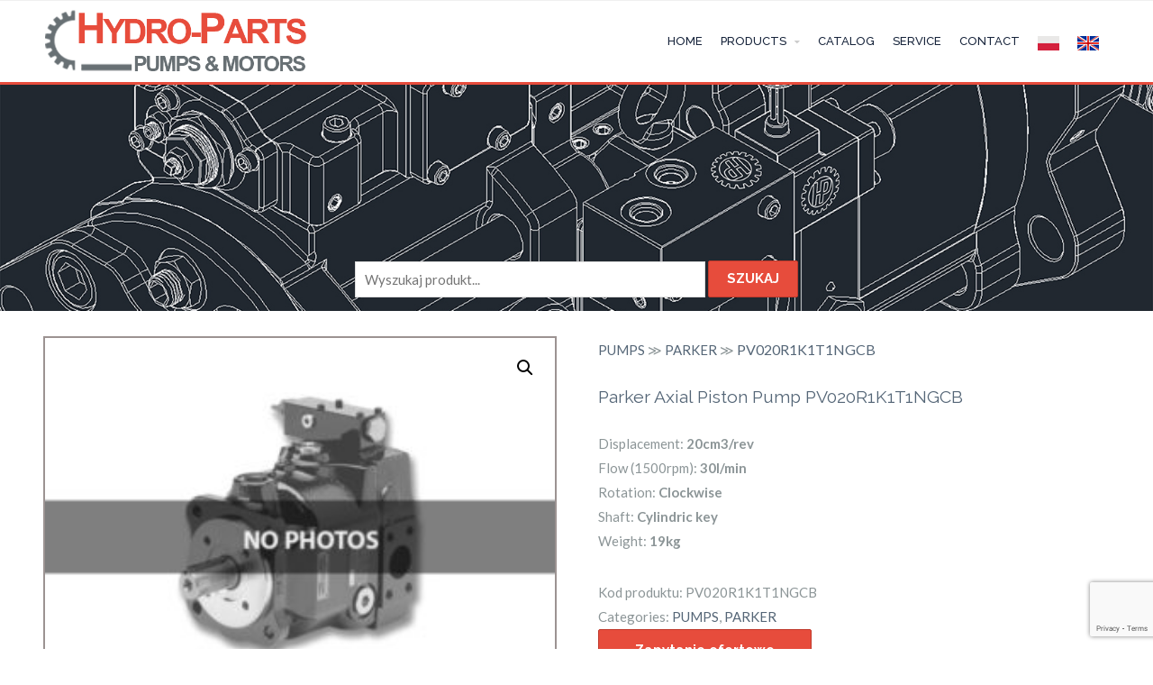

--- FILE ---
content_type: text/html; charset=UTF-8
request_url: https://hydro-parts.eu/product/pumps/parker/pv020r1k1t1ngcb/
body_size: 12032
content:
<!DOCTYPE html><html lang="en-US"><head><meta charset="UTF-8"><meta name="viewport" content="width=device-width, initial-scale=1"><link rel="profile" href="https://gmpg.org/xfn/11"><meta name='robots' content='max-image-preview:large' /><link media="all" href="https://hydro-parts.eu/wp-content/cache/autoptimize/css/autoptimize_24453a42ffd978f541076adcc54dd72b.css" rel="stylesheet" /><link media="only screen and (max-width: 768px)" href="https://hydro-parts.eu/wp-content/cache/autoptimize/css/autoptimize_f67199495729433aa365766c23e3e9f4.css" rel="stylesheet" /><title>Parker pump PV020R1K1T1NGCB - HYDRO-PARTS.PL</title><meta name="description" content="Parker Axial Piston Pump PV020R1K1T1NGCB. Displacement 20cm3/rev, flow (1500rpm) 30l/min, rotation Clockwise, shaft Cylindric key, weight 19kg." /><meta name="robots" content="index, follow, max-snippet:-1, max-image-preview:large, max-video-preview:-1" /><link rel="canonical" href="https://hydro-parts.eu/product/pumps/parker/pv020r1k1t1ngcb/" /><meta property="og:locale" content="en_US" /><meta property="og:type" content="product" /><meta property="og:title" content="Parker pump PV020R1K1T1NGCB - HYDRO-PARTS.PL" /><meta property="og:description" content="Parker Axial Piston Pump PV020R1K1T1NGCB. Displacement 20cm3/rev, flow (1500rpm) 30l/min, rotation Clockwise, shaft Cylindric key, weight 19kg." /><meta property="og:url" content="https://hydro-parts.eu/product/pumps/parker/pv020r1k1t1ngcb/" /><meta property="og:site_name" content="HYDRO-PARTS.EU - Hydraulic pumps and motors Rexroth, Uchida, Komatsu, Poclain, Tokyo Keiki and more." /><meta property="article:modified_time" content="2021-06-02T07:36:16+00:00" /><meta property="og:image" content="https://hydro-parts.eu/wp-content/uploads/2021/06/parker_pv_n.jpg" /><meta property="og:image:width" content="600" /><meta property="og:image:height" content="440" /><meta name="twitter:card" content="summary_large_image" /> <script type="application/ld+json" class="yoast-schema-graph">{"@context":"https://schema.org","@graph":[{"@type":"WebSite","@id":"https://hydro-parts.eu/#website","url":"https://hydro-parts.eu/","name":"HYDRO-PARTS.EU - Hydraulic pumps and motors Rexroth, Uchida, Komatsu, Poclain, Tokyo Keiki and more.","description":"We supply pumps and hydraulic motors to most manufacturers in the world.","potentialAction":[{"@type":"SearchAction","target":"https://hydro-parts.eu/?s={search_term_string}","query-input":"required name=search_term_string"}],"inLanguage":"en-US"},{"@type":"ImageObject","@id":"https://hydro-parts.eu/product/pumps/parker/pv020r1k1t1ngcb/#primaryimage","inLanguage":"en-US","url":"https://hydro-parts.eu/wp-content/uploads/2021/06/parker_pv_n.jpg","width":600,"height":440},{"@type":["WebPage","ItemPage"],"@id":"https://hydro-parts.eu/product/pumps/parker/pv020r1k1t1ngcb/#webpage","url":"https://hydro-parts.eu/product/pumps/parker/pv020r1k1t1ngcb/","name":"Parker pump PV020R1K1T1NGCB - HYDRO-PARTS.PL","isPartOf":{"@id":"https://hydro-parts.eu/#website"},"primaryImageOfPage":{"@id":"https://hydro-parts.eu/product/pumps/parker/pv020r1k1t1ngcb/#primaryimage"},"datePublished":"2021-06-02T07:36:10+00:00","dateModified":"2021-06-02T07:36:16+00:00","description":"Parker Axial Piston Pump PV020R1K1T1NGCB. Displacement 20cm3/rev, flow (1500rpm) 30l/min, rotation Clockwise, shaft Cylindric key, weight 19kg.","inLanguage":"en-US","potentialAction":[{"@type":"ReadAction","target":["https://hydro-parts.eu/product/pumps/parker/pv020r1k1t1ngcb/"]}]}]}</script> <meta property="product:price:amount" content="0.00" /><meta property="product:price:currency" content="PLN" /><meta property="og:availability" content="instock" /><meta property="product:availability" content="instock" /><meta property="product:retailer_item_id" content="PV020R1K1T1NGCB" /><meta property="product:condition" content="new" /><link rel='dns-prefetch' href='//www.google.com' /><link rel='dns-prefetch' href='//fonts.googleapis.com' /><link rel='dns-prefetch' href='//s.w.org' /><link rel='stylesheet' id='dashicons-css'  href='https://hydro-parts.eu/wp-includes/css/dashicons.min.css' type='text/css' media='all' /><link rel='stylesheet' id='ascendant-google-font-css'  href='//fonts.googleapis.com/css?family=Lato%3A400%2C700%7CRaleway%3A300%2C400%2C500%2C700%2C800%2C900' type='text/css' media='all' /><link rel='stylesheet' id='popup-maker-site-css'  href='https://hydro-parts.eu/wp-content/cache/autoptimize/css/autoptimize_single_79a136dacadb728ee66ca4389219845b.css?generated=1616353219' type='text/css' media='all' /> <script type='text/javascript' src='https://hydro-parts.eu/wp-includes/js/jquery/jquery.min.js' id='jquery-core-js'></script> <script type='text/javascript' src='https://hydro-parts.eu/wp-includes/js/jquery/jquery-migrate.min.js' id='jquery-migrate-js'></script> <script type='text/javascript' id='email-subscribers-js-extra'>var es_data = {"messages":{"es_empty_email_notice":"Please enter email address","es_rate_limit_notice":"You need to wait for sometime before subscribing again","es_single_optin_success_message":"Successfully Subscribed.","es_email_exists_notice":"Email Address already exists!","es_unexpected_error_notice":"Oops.. Unexpected error occurred.","es_invalid_email_notice":"Invalid email address","es_try_later_notice":"Please try after some time"},"es_ajax_url":"https:\/\/hydro-parts.eu\/wp-admin\/admin-ajax.php"};</script> <script type='text/javascript' src='https://hydro-parts.eu/wp-content/plugins/email-subscribers/lite/public/js/email-subscribers-public.js' id='email-subscribers-js'></script> <script type='text/javascript' src='https://hydro-parts.eu/wp-content/themes/allegiant/core/scripts/html5-min.js' id='cpotheme_html5-js'></script> <link rel="https://api.w.org/" href="https://hydro-parts.eu/wp-json/" /><link rel="alternate" type="application/json" href="https://hydro-parts.eu/wp-json/wp/v2/product/19496" /><link rel='shortlink' href='https://hydro-parts.eu/?p=19496' /><link rel="alternate" type="application/json+oembed" href="https://hydro-parts.eu/wp-json/oembed/1.0/embed?url=https%3A%2F%2Fhydro-parts.eu%2Fproduct%2Fpumps%2Fparker%2Fpv020r1k1t1ngcb%2F" /><link rel="alternate" type="text/xml+oembed" href="https://hydro-parts.eu/wp-json/oembed/1.0/embed?url=https%3A%2F%2Fhydro-parts.eu%2Fproduct%2Fpumps%2Fparker%2Fpv020r1k1t1ngcb%2F&#038;format=xml" /><meta name="viewport" content="width=device-width, initial-scale=1.0, maximum-scale=1.0, user-scalable=0"/><link rel="pingback" href="https://hydro-parts.eu/xmlrpc.php"/><meta charset="UTF-8"/> <noscript><style>.woocommerce-product-gallery{ opacity: 1 !important; }</style></noscript><link rel="icon" href="https://hydro-parts.eu/wp-content/uploads/2019/01/cropped-favicon-310-32x32.png" sizes="32x32" /><link rel="icon" href="https://hydro-parts.eu/wp-content/uploads/2019/01/cropped-favicon-310-192x192.png" sizes="192x192" /><link rel="apple-touch-icon" href="https://hydro-parts.eu/wp-content/uploads/2019/01/cropped-favicon-310-180x180.png" /><meta name="msapplication-TileImage" content="https://hydro-parts.eu/wp-content/uploads/2019/01/cropped-favicon-310-270x270.png" />  <script>(function(i,s,o,g,r,a,m){i['GoogleAnalyticsObject']=r;i[r]=i[r]||function(){
	(i[r].q=i[r].q||[]).push(arguments)},i[r].l=1*new Date();a=s.createElement(o),
	m=s.getElementsByTagName(o)[0];a.async=1;a.src=g;m.parentNode.insertBefore(a,m)
})(window,document,'script','https://www.google-analytics.com/analytics.js','ga');
  ga('create', 'UA-39979909-1', 'auto');
  ga('send', 'pageview');</script>  
 <script async src="https://www.googletagmanager.com/gtag/js?id=UA-39979909-1"></script> <script>window.dataLayer = window.dataLayer || [];
  function gtag(){dataLayer.push(arguments);}
  gtag('js', new Date());

  gtag('config', 'UA-39979909-1');</script> <link rel="stylesheet" href="https://cdnjs.cloudflare.com/ajax/libs/font-awesome/4.7.0/css/font-awesome.min.css"></head><body data-rsssl=1 class="product-template-default single single-product postid-19496 woocommerce woocommerce-page woocommerce-no-js  sidebar-none"><div class="outer" id="top"><div class="wrapper"><div id="topbar" class="topbar"><div class="container"><div class="clear"></div></div></div><header id="header" class="header"><div class="container"><div id="logo" class="logo"><a class="site-logo" href="https://hydro-parts.eu"><img src="https://hydro-parts.eu/wp-content/uploads/2019/12/78819591_452827985405135_8767323286854959104_n.png" alt="HYDRO-PARTS.EU - Hydraulic pumps and motors Rexroth, Uchida, Komatsu, Poclain, Tokyo Keiki and more." style="width:290px;"/></a><span class="title site-title hidden"><a href="https://hydro-parts.eu">HYDRO-PARTS.EU - Hydraulic pumps and motors Rexroth, Uchida, Komatsu, Poclain, Tokyo Keiki and more.</a></span></div><div id="menu-mobile-open" class=" menu-mobile-open menu-mobile-toggle"></div><ul id="menu-main" class="menu-main"><li id="menu-item-3544" class="menu-item menu-item-type-custom menu-item-object-custom menu-item-home menu-item-3544"><a href="https://hydro-parts.eu">HOME</a></li><li id="menu-item-3719" class="menu-item menu-item-type-custom menu-item-object-custom menu-item-has-children menu-item-3719"><a>PRODUCTS</a><ul class="sub-menu"><li id="menu-item-3605" class="menu-item menu-item-type-taxonomy menu-item-object-product_cat current-product-ancestor current-menu-parent current-product-parent menu-item-3605"><a href="https://hydro-parts.eu/products/pumps/">PUMPS</a></li><li id="menu-item-3606" class="menu-item menu-item-type-taxonomy menu-item-object-product_cat menu-item-3606"><a href="https://hydro-parts.eu/products/motors/">MOTORS</a></li><li id="menu-item-3607" class="menu-item menu-item-type-taxonomy menu-item-object-product_cat menu-item-3607"><a href="https://hydro-parts.eu/products/valves/">VALVES</a></li><li id="menu-item-5906" class="menu-item menu-item-type-taxonomy menu-item-object-product_cat menu-item-5906"><a href="https://hydro-parts.eu/products/regulators/">REGULATORS</a></li><li id="menu-item-5682" class="menu-item menu-item-type-taxonomy menu-item-object-product_cat menu-item-5682"><a href="https://hydro-parts.eu/products/controller/">CONTROLLER</a></li><li id="menu-item-17444" class="menu-item menu-item-type-taxonomy menu-item-object-product_cat menu-item-17444"><a href="https://hydro-parts.eu/products/seals/">SEALS</a></li></ul></li><li id="menu-item-3728" class="menu-item menu-item-type-post_type menu-item-object-page menu-item-3728"><a href="https://hydro-parts.eu/catalogs/">CATALOG</a></li><li id="menu-item-3615" class="menu-item menu-item-type-post_type menu-item-object-page menu-item-3615"><a href="https://hydro-parts.eu/service/">SERVICE</a></li><li id="menu-item-3616" class="menu-item menu-item-type-post_type menu-item-object-page menu-item-3616"><a href="https://hydro-parts.eu/contact/">CONTACT</a></li><li id="menu-item-9954" class="menu-item menu-item-type-custom menu-item-object-custom menu-item-9954"><a href="https://hydro-parts.pl/" class="menu-image-title-hide menu-image-not-hovered"><span class="menu-image-title-hide menu-image-title">PL</span><img width="24" height="16" src="https://hydro-parts.eu/wp-content/uploads/2020/11/pl_pl.png" class="menu-image menu-image-title-hide" alt="" loading="lazy" /></a></li><li id="menu-item-9953" class="menu-item menu-item-type-custom menu-item-object-custom menu-item-home menu-item-9953"><a href="https://hydro-parts.eu/" class="menu-image-title-hide menu-image-not-hovered"><span class="menu-image-title-hide menu-image-title">EN</span><img width="24" height="16" src="https://hydro-parts.eu/wp-content/uploads/2020/11/uk_uk.png" class="menu-image menu-image-title-hide" alt="" loading="lazy" /></a></li></ul><div class='clear'></div></div></header><div class="clear"></div><section id="pagetitle" class="pagetitle dark" style="background-image:url(https://hydro-parts.eu/wp-content/uploads/2018/11/img-allproduct.jpg);padding-top:190px;"><div class="container"><form role="search" method="get" id="searchform" class="searchform" action="https://hydro-parts.eu" ><div> <label class="screen-reader-text" for="s"></label> <input type="text" value="" name="s" id="s" style="width: 33%;padding: 10px;min-width:200px; vertical-align: middle;" placeholder="Wyszukaj produkt..." required> <input type="submit" id="searchsubmit" value="SZUKAJ"> <input type="hidden" name="post_type" value="product" /></div></form></div></section><div id="main" class="main"><div class="container"><section id="content" class="content"><div id="product-19496" class="post-19496 product type-product status-publish has-post-thumbnail product_cat-pumps product_cat-parker post-has-thumbnail first instock product-type-simple"><div class="woocommerce-product-gallery woocommerce-product-gallery--with-images woocommerce-product-gallery--columns-4 images" data-columns="4" style="opacity: 0; transition: opacity .25s ease-in-out;"><figure class="woocommerce-product-gallery__wrapper"><div data-thumb="https://hydro-parts.eu/wp-content/uploads/2021/06/parker_pv_n-100x100.jpg" class="woocommerce-product-gallery__image"><a href="https://hydro-parts.eu/wp-content/uploads/2021/06/parker_pv_n.jpg"><img width="300" height="220" src="https://hydro-parts.eu/wp-content/uploads/2021/06/parker_pv_n-300x220.jpg" class="wp-post-image" alt="" loading="lazy" title="parker_pv_n" data-caption="" data-src="https://hydro-parts.eu/wp-content/uploads/2021/06/parker_pv_n.jpg" data-large_image="https://hydro-parts.eu/wp-content/uploads/2021/06/parker_pv_n.jpg" data-large_image_width="600" data-large_image_height="440" srcset="https://hydro-parts.eu/wp-content/uploads/2021/06/parker_pv_n-300x220.jpg 300w, https://hydro-parts.eu/wp-content/uploads/2021/06/parker_pv_n-20x16.jpg 20w, https://hydro-parts.eu/wp-content/uploads/2021/06/parker_pv_n-36x26.jpg 36w, https://hydro-parts.eu/wp-content/uploads/2021/06/parker_pv_n-48x35.jpg 48w, https://hydro-parts.eu/wp-content/uploads/2021/06/parker_pv_n.jpg 600w" sizes="(max-width: 300px) 100vw, 300px" /></a></div></figure></div><div class="summary entry-summary"> <span class="posted_in"> <a href="https://hydro-parts.eu/products/pumps/" rel="tag">PUMPS</a> ≫ <a href="https://hydro-parts.eu/products/pumps/parker/" rel="tag">PARKER</a> ≫&nbsp<h1 class="product_title entry-title" style="display: inline-block; font-size:16px;font-weight: 401;font-family: Lato,Arial,Helvetica,sans-serif;">PV020R1K1T1NGCB</h1><div class="woocommerce-tabs wc-tabs-wrapper"><ul class="tabs wc-tabs" role="tablist"><li class="description_tab" id="tab-title-description" role="tab" aria-controls="tab-description"> <a href="#tab-description">Description</a></li></ul><div class="woocommerce-Tabs-panel woocommerce-Tabs-panel--description panel entry-content wc-tab" id="tab-description" role="tabpanel" aria-labelledby="tab-title-description"> </br><h4>Parker Axial Piston Pump PV020R1K1T1NGCB</h4><p>&nbsp;</p><p>Displacement: <strong>20cm3/rev</strong></p><p>Flow (1500rpm): <strong>30l/min</strong></p><p>Rotation: <strong>Clockwise</strong></p><p>Shaft: <strong>Cylindric key</strong></p><p>Weight: <strong>19kg</strong></p></div></div><div class="product_meta"> <span class="sku_wrapper">Kod produktu: <span class="sku">PV020R1K1T1NGCB</span></span></br> <span class="posted_in">Categories: <a href="https://hydro-parts.eu/products/pumps/" rel="tag">PUMPS</a>, <a href="https://hydro-parts.eu/products/pumps/parker/" rel="tag">PARKER</a></span></div> <a href="" data-quantity="1" class="button product_type_simple ajax_add_to_cart popmake-3706" data-product_id="3638" data-product_sku="" aria-label="Zapytanie ofertowe" rel="nofollow">Zapytanie ofertowe</a></div><section class="related products"><h2></h2><ul class="products columns-4"><h2>Related products</h2><li></li><li class="post-3674 product type-product status-publish has-post-thumbnail product_cat-pumps product_cat-kawasaki product_tag-k3v112dp-111r-9r09 product_tag-k3v112dp-111r-9r0d product_tag-k3v112dp-111r-9r0d-a product_tag-k3v112dp-112r-9r0d product_tag-k3v112dp-113r-9r0d product_tag-k3v112dp-113r-9r0d-a product_tag-k3v112dp-114r-1e02 product_tag-k3v112dp-114r-1e02-v product_tag-k3v112dp-115r-9r09 product_tag-k3v112dp-115r-9r09-1 product_tag-k3v112dp-115r-9r09-2 product_tag-k3v112dp-115r-9r19 product_tag-k3v112dp-117r-9r0d product_tag-k3v112dp-117r-9r0d-a product_tag-k3v112dp-118r-9s09 product_tag-k3v112dp-119r-9s09 product_tag-k3v112dp-120r-9r07 product_tag-k5v200dp-1m1r-2e49-v product_tag-k5v200dph1bdr-9taw-v product_tag-k5v200dph1ber-ztaw-v product_tag-k5v200dph1dbr-zs24-v product_tag-k5v200dph1j0r-zc09-v product_tag-k5v200dph1j0r-zc24-v product_tag-k5v200dph1j1r-zc09-v product_tag-k5v200dph1j1r-zs24-v product_tag-k5v200dph1k1r-yt3k-v product_tag-k5v200dph1kmr-yt0k-hv post-has-thumbnail first instock taxable shipping-taxable product-type-simple"><div class="woocommerce22"> <img width="300" height="220" src="https://hydro-parts.eu/wp-content/uploads/2018/11/seria-h5v-dp-k5v-dph-300x220.jpg" class="attachment-woocommerce_thumbnail size-woocommerce_thumbnail" alt="" loading="lazy" srcset="https://hydro-parts.eu/wp-content/uploads/2018/11/seria-h5v-dp-k5v-dph-300x220.jpg 300w, https://hydro-parts.eu/wp-content/uploads/2018/11/seria-h5v-dp-k5v-dph-768x562.jpg 768w, https://hydro-parts.eu/wp-content/uploads/2018/11/seria-h5v-dp-k5v-dph.jpg 1000w" sizes="(max-width: 300px) 100vw, 300px" /></div><div class="woocommerce2"><div class="tit66"><div class="tit22"> <span class="posted_in"> <a href="https://hydro-parts.eu/products/pumps/" rel="tag">PUMPS</a> ≫ <a href="https://hydro-parts.eu/products/pumps/kawasaki/" rel="tag">KAWASAKI</a> ≫&nbsp<h1 class="product_title entry-title" style="font-size:15px;font-weight: 401;font-family: Lato,Arial,Helvetica,sans-serif;">Series K3V DP &#038; K5V DPH</h1></div><div class="tit55"><div class="tit33"><div class="woocommerce-product-details__short-description"><pre>K3V112DP / K5V112DP / K5V140DP/ K5V180DPH / K5V200DPH</pre></div></div><div class="tit44"> </a><a href="https://hydro-parts.eu/product/pumps/kawasaki/seria-k3v-dp-k5v-dph/" data-quantity="1" class="button product_type_simple" data-product_id="3674" data-product_sku="" aria-label="Read more about &ldquo;Series K3V DP &amp; K5V DPH&rdquo;" rel="nofollow">Read more</a></div></div></div></div></li><li></li><li class="post-3763 product type-product status-publish has-post-thumbnail product_cat-pumps product_cat-hitachi post-has-thumbnail instock taxable shipping-taxable product-type-simple"><div class="woocommerce22"> <img width="300" height="220" src="https://hydro-parts.eu/wp-content/uploads/2018/12/ex200-3ex220-3j790e-300x220.jpg" class="attachment-woocommerce_thumbnail size-woocommerce_thumbnail" alt="" loading="lazy" srcset="https://hydro-parts.eu/wp-content/uploads/2018/12/ex200-3ex220-3j790e-300x220.jpg 300w, https://hydro-parts.eu/wp-content/uploads/2018/12/ex200-3ex220-3j790e-768x562.jpg 768w, https://hydro-parts.eu/wp-content/uploads/2018/12/ex200-3ex220-3j790e.jpg 1000w" sizes="(max-width: 300px) 100vw, 300px" /></div><div class="woocommerce2"><div class="tit66"><div class="tit22"> <span class="posted_in"> <a href="https://hydro-parts.eu/products/pumps/" rel="tag">PUMPS</a> ≫ <a href="https://hydro-parts.eu/products/pumps/hitachi/" rel="tag">HITACHI</a> ≫&nbsp<h1 class="product_title entry-title" style="font-size:15px;font-weight: 401;font-family: Lato,Arial,Helvetica,sans-serif;">HPVO91EW</h1></div><div class="tit55"><div class="tit33"><div class="woocommerce-product-details__short-description"><pre>EX200-3 / EX220-3 / J790E</pre></div></div><div class="tit44"> </a><a href="https://hydro-parts.eu/product/pumps/hitachi/hpvo91ew/" data-quantity="1" class="button product_type_simple" data-product_id="3763" data-product_sku="" aria-label="Read more about &ldquo;HPVO91EW&rdquo;" rel="nofollow">Read more</a></div></div></div></div></li><li></li><li class="post-3638 product type-product status-publish has-post-thumbnail product_cat-pumps product_cat-rexroth product_tag-a11vlo130-lrds-10r-ppd12kxx-s product_tag-a11vlo130-lg2dsa11vlo130-lg2ds product_tag-a11vlo130dr-10r-npd12k01 product_tag-a11vlo130dr-10r-xzd12k07-s product_tag-a11vlo130drsa11vlo130drs product_tag-a11vlo130drs-10l-nsd12k07 product_tag-a11vlo130drs-10l-nsd12k17 product_tag-a11vlo130drs-10l-nsd12n00 product_tag-a11vlo130drs-10r-nsd12n00-s product_tag-a11vlo130drs-10r-nzd12kxx-s product_tag-a11vlo130drs-10l-nsd12k02 product_tag-a11vlo130ep2d-10l-nsd12k02h product_tag-a11vlo130ep2d-10l-nsd12k02h-s product_tag-a11vlo130ep2s-10l-nzd12n00h product_tag-a11vlo130hd1d-10l-nsd12k07 product_tag-a11vlo130hd1d-10l-nsd12k02 product_tag-a11vlo130hd2d-10l-nsd12k17-s product_tag-a11vlo130hd2d-10l-nsd12n00-s product_tag-a11vlo130le2sa11vlo130lrs product_tag-a11vlo130le2s-10r-nzd12k83h product_tag-a11vlo130le2s2-10r-nzd12n00p product_tag-a11vlo130le2s5-10r-nzg12k01-k product_tag-a11vlo130le2s5-10r-nzg12k01-s product_tag-a11vlo130le2s5-10r-nzg12n00-s product_tag-a11vlo130lg1dh2-10l-nzd12n00 product_tag-a11vlo130lg1xu2-10l-nsd12k02p-s product_tag-a11vlo130lg2d-10l-nzdxxkxx-s product_tag-a11vlo130lg2d-10l-nzd12kxx-s product_tag-a11vlo130lg2ds-10r-nzd12k83 product_tag-a11vlo130lg2ds-10r-nzd12n00 product_tag-a11vlo130lg2ds-10l-nzd12k02 product_tag-a11vlo130lg2h2-10l-nzd12k07 product_tag-a11vlo130lrcs-10r-nzg12n00 product_tag-a11vlo130lrdc-10r-nzd12n00 product_tag-a11vlo130lrdh1a2fo16 product_tag-a11vlo130lrdh1-10r-nzd12k01 product_tag-a11vlo130lrdh1-10r-nzd12kxx-s product_tag-a11vlo130lrdh2-10r-nzd12k02 product_tag-a11vlo130lrds-10l-nsd12n00 product_tag-a11vlo130lrds-10r-nsd12kxx-s product_tag-a11vlo130lrds-10r-nzd12kxx-s product_tag-a11vlo130lrdu2-10l-nsd12k02h product_tag-a11vlo130lrdu2-10l-nsd12n00 product_tag-a11vlo130lrdu2-10l-nsd12n00h product_tag-a11vlo130lrdu2-10r-nsd12k01gp-s product_tag-a11vlo130lrdu2-10r-nzd12k02p-s product_tag-a11vlo130lrs-10r-nzd12n00 product_tag-a11vlo145-lrdsa10vo45-dflr product_tag-a11vlo145-lrdsa11vlo145-lrds product_tag-a11vlo145ep4s-11r-nsd12n00h product_tag-a11vlo145le2s2-10r-nzg12k01p-k product_tag-a11vlo145le2s2-11r-nzg12k01p product_tag-a11vlo145lg1dh2-11l-nzd12n00 product_tag-a11vlo145lg1ds-11r-nzd12k01 product_tag-a11vlo145lg1ds-11l-nzd12n00 product_tag-a11vlo145lg1s-11r-nzd12k02-s product_tag-a11vlo145lrds-11r-nsd12k02 product_tag-a11vlo145lrds-11r-nzg12k04 product_tag-a11vlo145lrds-11r-nzg12k17 product_tag-a11vlo145lrds-11r-nzd12k01-y product_tag-a11vlo145lrs-11r-nzd12k01-s product_tag-a11vlo145lrs-11r-nzd12k02-s product_tag-a11vlo160drs-10r-nzd12kxx-s product_tag-a11vlo160ep2d-10l-nzd12n00-s product_tag-a11vlo160hd1d-10l-ntd12k07 product_tag-a11vlo160lrdh2-10l-nzd12k02 product_tag-a11vlo160lrds-10r-nzd12kxx-s product_tag-a11vlo190-ep2d-11l-nzd12k02h product_tag-a11vlo190-ep2d-11l-nzd12n00h product_tag-a11vlo190-ep2d-11r-npd12n00 product_tag-a11vlo190-ep2d-11r-nzd12n00h-s product_tag-a11vlo190-lrds-11r-nsd12n00-s product_tag-a11vlo190dr-11r-npd12n00v product_tag-a11vlo190drg-11r-nsd12k07 product_tag-a11vlo190drs-11l-nsd12k02 product_tag-a11vlo190drs-11l-nzd12n00 product_tag-a11vlo190drs-11r-nsd12k17-s product_tag-a11vlo190drs-11r-nsd12k72-sr9021083 product_tag-a11vlo190drs-11r-nsd12n00 product_tag-a11vlo190drs-11r-ntd12k17 product_tag-a11vlo190drs-11r-nzd12n00 product_tag-a11vlo190drs-11l-nsd12n00-e product_tag-a11vlo190drs-11l-nzd12k61 product_tag-a11vlo190drs-11r-nzd12k02 product_tag-a11vlo190drs-11r-nzd12k84 product_tag-a11vlo190drs-11r-nzg12k17-s product_tag-a11vlo190drs-11r-vsd12n00-s product_tag-a11vlo190drs-11r-xsd12n00-s product_tag-a11vlo190ep2-11l-nzd12n00 product_tag-a11vlo190ep2d-11l-nzd12n00h-s product_tag-a11vlo190ep2d-11l-nzd12k07h product_tag-a11vlo190ep2d-11l-nzd12k82h product_tag-a11vlo190ep2d-11l-nzd12k01h product_tag-a11vlo190ep2d-11l-nzd12k84h product_tag-a11vlo190ep2d-11r-nzd12k01h-s product_tag-a11vlo190ep2g-11l-nzd12k02h-s product_tag-a11vlo190ep2g-11l-nzd12n00h product_tag-a11vlo190ep2g2-11l-nzd12n00p-s product_tag-a11vlo190ep2s-11r-nsd12k07h-s product_tag-a11vlo190ep2s-11l-nsd12k02h-s product_tag-a11vlo190ep4s-11r-nzd12kxxh-s product_tag-a11vlo190ep6z-11l-nsd12k02h-s product_tag-a11vlo190epxs-11l-nsd12k02-s product_tag-a11vlo190epxs-11r-nzd12k17h-s product_tag-a11vlo190hd1d-11r-nsd12n00 product_tag-a11vlo190le2s-11l-nzd12k04p product_tag-a11vlo190le2s-11l-nzd12n00h product_tag-a11vlo190le2s-11r-ntd12k07rp product_tag-a11vlo190le2s-11r-nzd12n00h product_tag-a11vlo190le2s2-11r-nzg12k02p-s product_tag-a11vlo190le4s5-11r-nzg12k01-k product_tag-a11vlo190le4s5-11r-nzg12k01-s product_tag-a11vlo190lg1dh2-11l-nzd12n00-s product_tag-a11vlo190lg1dh2-11l-nzd12n00 product_tag-a11vlo190lg1s-11l-nzd12n00 product_tag-a11vlo190lg1s-11r-nzd12k01-s product_tag-a11vlo190lg1s-11l-nzd12k04-s product_tag-a11vlo190lg2ds-11l-nzd12n00 product_tag-a11vlo190lg2h2-11l-nzd12kxx-s product_tag-a11vlo190lg2h2-11l-nzd12k07 product_tag-a11vlo190lg2h2-11r-nzd12k07 product_tag-a11vlo190lr3ds-11a10vg45ep2-10-k product_tag-a11vlo190lr3ds-11r-nzd12k04 product_tag-a11vlo190lrd-11r-npd12n00 product_tag-a11vlo190lrdh1-11r-nzd12k04 product_tag-a11vlo190lrdh1-11r-nzd12n00 product_tag-a11vlo190lrds-11r-nsd12n00 product_tag-a11vlo190lrds-11r-nsd12k01 product_tag-a11vlo190lrds-11r-nzd12k84 product_tag-a11vlo190lrdu2a10vo45dfra10vso18d product_tag-a11vlo190lrdu2-11a10vo28dr-31-k product_tag-a11vlo190lrdu2-11l-ntd12k07h product_tag-a11vlo190lrdu2-11l-ntd12k17h product_tag-a11vlo190lrdu2-11r-nsd12n00gp-s product_tag-a11vlo190lrdu2-11r-nzd12k02h product_tag-a11vlo190lrdu2-11r-nzd12k04h product_tag-a11vlo190lrdu2-11ra10vo28dr-31razpf-11 product_tag-a11vlo190lrdu2-11r-nsd12k01gp-s product_tag-a11vlo190lrdu2-11r-nsd12k01h-s product_tag-a11vlo190lrdu2-11r-nzd12k02p product_tag-a11vlo190lrdu2-11r-nzd12k02p-s product_tag-a11vlo190lrs-11r-nsd12n00 product_tag-a11vlo200drl-10rnzd12n00 product_tag-a11vlo200drsa4vg180ep-32a4vg125ep product_tag-a11vlo200drs-10r-nzd12k84 product_tag-a11vlo200lg1dh1-10l-ntd12k82 product_tag-a11vlo200lg1dh2-10l-nzd12n00-s product_tag-a11vlo200lg1eh2-10l-nzd12n00-s product_tag-a11vlo200lrds-10r-nzd12n00 product_tag-a11vlo200lrh2-10r-nsd12k02 product_tag-a11vlo200lru2a11vlo200lru2 product_tag-a11vlo200lru2-10r-nzd12k66v product_tag-a11vlo200lru2-10r-nzd12n00v product_tag-a11vlo210drs-11r-nsd12n00-s product_tag-a11vlo210ep4s-11r-nzg12kxxh-s product_tag-a11vlo250drg-10l-nzd12k82-g product_tag-a11vlo250drs-10r-npd12n00 product_tag-a11vlo250lg2d-10l-nzd12kxx-s product_tag-a11vlo250lg2ds-10r-nzd12k01-s product_tag-a11vlo250lr-10r-nsd12n00-s product_tag-a11vlo250lr-10r-nzd12k67-s product_tag-a11vlo250lr-10r-nzd12n00-s product_tag-a11vlo250lrcsa11vlo250lrcs product_tag-a11vlo250lrcs-10r-nzd12k67 product_tag-a11vlo250lrcs-10r-nzd12n00 product_tag-a11vlo250lrds-10r-nzd12n00 product_tag-a11vlo250lrdu2-10r-npd12k67v product_tag-a11vlo250lrdu2-10r-nzd12k01 product_tag-a11vlo250lrh-10r-nzd12n00 product_tag-a11vlo250lrs-10r-nsd12k02 product_tag-a11vlo250lrs-10r-nzd12k67-s product_tag-a11vlo260drg-11l-nzd12k82 product_tag-a11vlo260drg-11r-nsd12n00 product_tag-a11vlo260drl-11r-nzd12n00 product_tag-a11vlo260drs-11r-nsd12n00-s product_tag-a11vlo260drs-11r-nzd12n00 product_tag-a11vlo260drs-11l-nsd12n00 product_tag-a11vlo260ep2d-11l-nzd12k07h product_tag-a11vlo260ep2d-11l-nzd12k82h product_tag-a11vlo260ep2d-11l-nzd12n00h product_tag-a11vlo260ep2d-11r-nsd12k83h product_tag-a11vlo260ep2d-11r-nzd12n00h-s product_tag-a11vlo260ep2d-11l-nzd12k84h product_tag-a11vlo260ep2d-11l-nzd12n00h-s product_tag-a11vlo260ep2d-11ra11vlo260ep2d-11r product_tag-a11vlo260ep2d-11r-nsd12k02h-s product_tag-a11vlo260ep2g-11l-nzd12n00 product_tag-a11vlo260ep2g-11l-nzd12n00h-y product_tag-a11vlo260hd1g-11r-nzd12k66 product_tag-a11vlo260hd2g-11l-nsd12k01 product_tag-a11vlo260le4d-11r-vzd12k81h product_tag-a11vlo260le4d-11r-vzd12k81h-s product_tag-a11vlo260le4s5-11r-nzd12k24p-s product_tag-a11vlo260lg1s-11r-nzd12k02-s product_tag-a11vlo260lg1s-11r-nzd12k01-s product_tag-a11vlo260lg1s5-11r-nzd12k04-y product_tag-a11vlo260lg2ds-11l-nzd12k02-s product_tag-a11vlo260lg2ds-11r-nzd12k02-s product_tag-a11vlo260lr-11r-npd12n00 product_tag-a11vlo260lr-11r-nzd12k67-s product_tag-a11vlo260lr3s-11a11vo60drs-10 product_tag-a11vlo260lr3s-11r-nxd12k61-s product_tag-a11vlo260lrcs-11r-nzd12k67 product_tag-a11vlo260lrd-11r-nsd12k84 product_tag-a11vlo260lrd-11r-nzd12k01-s product_tag-a11vlo260lrd-11r-nzd12k01-sk product_tag-a11vlo260lrdh1-11ra10vo28dr-31rr90 product_tag-a11vlo260lrdh1-11r-nsd12n00 product_tag-a11vlo260lrdh1-11r-nzd12k02-s product_tag-a11vlo260lrdh1-11r-nzd12n00 product_tag-a11vlo260lrdh2-11r-nzd12k01 product_tag-a11vlo260lrds-11l-npd12n00 product_tag-a11vlo260lrds-11r-nzd12k02-s product_tag-a11vlo260lrds-11r-ntd12k84 product_tag-a11vlo260lrds-11r-ntd12n00 product_tag-a11vlo260lrds-11r-nzd12k67 product_tag-a11vlo260lrds-11r-nzd12n00 product_tag-a11vlo260lrdu2-11a4vg180ep2a4vg18 product_tag-a11vlo260lrdu2-11la11vlo260lrdu2-1 product_tag-a11vlo260lrdu2-11l-nzd12k67vp-s product_tag-a11vlo260lrdu2-11l-nzd12n00vp-s product_tag-a11vlo260lrdu2-11r-nzd12k84h-s product_tag-a11vlo260lrdu2-11a10vo28dr-31-sk product_tag-a11vlo260lrdu2-11r-npd12n00h-s product_tag-a11vlo260lrdu2-11r-npd12n00v product_tag-a11vlo260lrdu2-11r-nzd12k01h-s product_tag-a11vlo260lrdu2-11r-nzd12k02h product_tag-a11vlo260lrs-11r-nsd12n00 product_tag-a11vlo280e2drcp0-40mrve4a41s product_tag-a11vlo280e2drcpa-40mrve4a41eu0000-0 product_tag-aa11vlo130dr-10l-nsd62n00 product_tag-aa11vlo130drs-10r-nsd62k17 product_tag-aa11vlo130drs-10l-nsd62n00 product_tag-aa11vlo130drs-10r-nsd62n00-s product_tag-aa11vlo130lg2ds-10l-nsd62n00 product_tag-aa11vlo145drs-11l-nsd62n00-es product_tag-aa11vlo145drs-11l-nsd62n00-s product_tag-aa11vlo145ep2s-11l-nsd62k17p-s product_tag-aa11vlo190dr-11l-nsd62n00 product_tag-aa11vlo190dr-11l-nsdxxn00-s product_tag-aa11vlo190drs-11l-nsdxxkxx-s product_tag-aa11vlo190drs-11l-nsdxxn00-s product_tag-aa11vlo190ep2-11r-nxdxxk04t-s product_tag-aa11vlo190ep4d-11l-wsd07n00t-s product_tag-aa11vlo190lrds-11r-nsd62k02-s product_tag-aa11vlo190lrds-11r-nsd62n00 product_tag-aa11vlo190lrds-11r-nzg62n00-es product_tag-aa11vlo190nv-11l-nxdxxk72-s product_tag-aa11vlo200dr-10r-nsd62k07 product_tag-aa11vlo200hddp-10r-nxdxxkxx-s product_tag-aa11vlo250drs-10r-nsdxxkxx-s product_tag-aa11vlo250lg2d-10r-nsdxxkxx-s product_tag-aa11vlo250lg2s-10l-nxdxxkxx-s product_tag-aa11vlo250lrd-10l-nzdxxn00-s product_tag-aa11vlo250lrdh6-10l-nxdxxkxx-s product_tag-aa11vlo250lrsaa11vlo250lrs product_tag-aa11vlo250lrs-10r-nxdxxkxx-s product_tag-aa11vlo250lrs-10r-nzdxxn00-s product_tag-aa11vlo250lrs-10l-nzdxxn00-s product_tag-aa11vlo260-lrdh2-11l-nsd62n00-y product_tag-aa11vlo260drg-11r-nsd62n00 product_tag-aa11vlo260drg-11r-nsd62n00-s product_tag-aa11vlo260drg-11r-vsd62n00-es product_tag-aa11vlo260drg-11r-vsd62n00-s product_tag-aa11vlo260drs-11r-nsd62k07-s product_tag-aa11vlo260drs-11r-msd07n00-s product_tag-aa11vlo260drs-11r-mxd07kxx-s product_tag-aa11vlo260ep2-11r-nxdxxk02t-s product_tag-aa11vlo260ep2-11r-nxdxxk02x-s product_tag-aa11vlo260ep2d-11l-nzd62k84h product_tag-aa11vlo260lg2ds-11l-nsd62k02 product_tag-aa11vlo260lg2s-11l-msd07kxxx-s product_tag-aa11vlo260lrdh2aa11vlo260lra10vo28 product_tag-aa11vlo260lrdh2-11l-nsd62k72r902037 product_tag-aa11vlo260lrdh2-11l-nsd62n00 product_tag-aa11vlo260lrdh2-11l-nsd62k72 product_tag-aa11vlo260lrdh2-11r-ntd62k67 product_tag-aa11vlo260lrdh2-11r-nzd62k02-s product_tag-aa11vlo260lrdh6-11l-nxdxxkxxx-s product_tag-aa11vo200drg-10r-ntd62k72 post-has-thumbnail onbackorder taxable shipping-taxable product-type-simple"><div class="woocommerce22"> <img width="300" height="220" src="https://hydro-parts.eu/wp-content/uploads/2018/11/seria-a11vso-300x220.jpg" class="attachment-woocommerce_thumbnail size-woocommerce_thumbnail" alt="" loading="lazy" srcset="https://hydro-parts.eu/wp-content/uploads/2018/11/seria-a11vso-300x220.jpg 300w, https://hydro-parts.eu/wp-content/uploads/2018/11/seria-a11vso-768x562.jpg 768w, https://hydro-parts.eu/wp-content/uploads/2018/11/seria-a11vso.jpg 1000w" sizes="(max-width: 300px) 100vw, 300px" /></div><div class="woocommerce2"><div class="tit66"><div class="tit22"> <span class="posted_in"> <a href="https://hydro-parts.eu/products/pumps/" rel="tag">PUMPS</a> ≫ <a href="https://hydro-parts.eu/products/pumps/rexroth/" rel="tag">REXROTH</a> ≫&nbsp<h1 class="product_title entry-title" style="font-size:15px;font-weight: 401;font-family: Lato,Arial,Helvetica,sans-serif;">Series A11VSO</h1></div><div class="tit55"><div class="tit33"><div class="woocommerce-product-details__short-description"><pre>A11VSO40 / A11VSO60 / A11VSO75 / A11VSO95 / A11VLO130 / A11VLO145 / A11VLO160 / A11VLO190 / A11VLO260</pre></div></div><div class="tit44"> </a><a href="https://hydro-parts.eu/product/pumps/rexroth/seria-a11vso/" data-quantity="1" class="button product_type_simple" data-product_id="3638" data-product_sku="" aria-label="Read more about &ldquo;Series A11VSO&rdquo;" rel="nofollow">Read more</a></div></div></div></div></li><li></li><li class="post-3778 product type-product status-publish has-post-thumbnail product_cat-pumps product_cat-komatsu product_tag-706-7g-41310 product_tag-706-7g-41410 post-has-thumbnail last instock taxable shipping-taxable product-type-simple"><div class="woocommerce22"> <img width="300" height="220" src="https://hydro-parts.eu/wp-content/uploads/2018/12/kmf125-300x220.jpg" class="attachment-woocommerce_thumbnail size-woocommerce_thumbnail" alt="" loading="lazy" srcset="https://hydro-parts.eu/wp-content/uploads/2018/12/kmf125-300x220.jpg 300w, https://hydro-parts.eu/wp-content/uploads/2018/12/kmf125-768x562.jpg 768w, https://hydro-parts.eu/wp-content/uploads/2018/12/kmf125.jpg 1000w" sizes="(max-width: 300px) 100vw, 300px" /></div><div class="woocommerce2"><div class="tit66"><div class="tit22"> <span class="posted_in"> <a href="https://hydro-parts.eu/products/pumps/" rel="tag">PUMPS</a> ≫ <a href="https://hydro-parts.eu/products/pumps/komatsu/" rel="tag">KOMATSU</a> ≫&nbsp<h1 class="product_title entry-title" style="font-size:15px;font-weight: 401;font-family: Lato,Arial,Helvetica,sans-serif;">KMF125</h1></div><div class="tit55"><div class="tit33"><div class="woocommerce-product-details__short-description"><pre>PC200-6 &amp; PC200-7 &amp; PC200-8</pre></div></div><div class="tit44"> </a><a href="https://hydro-parts.eu/product/pumps/komatsu/kmf125/" data-quantity="1" class="button product_type_simple" data-product_id="3778" data-product_sku="" aria-label="Read more about &ldquo;KMF125&rdquo;" rel="nofollow">Read more</a></div></div></div></div></li></ul></section></div></section></div></div><section id="subfooter" class="subfooter secondary-color-bg dark"><div class="container"><div class="column col3"><div id="text-9" class="widget widget_text"><div class="widget-title heading">CONTACT</div><div class="textwidget"><p>Bro Investments sp. z o.o.<br /> Parkowa 8, 74-400 Debno, Poland<br /> VAT number: PL5971731714<br /> NBRN: 321532576<br /> NCR: 0000512670</p><p><a href="https://hydro-parts.eu/privacy-policy/">Privacy Policy</a><br /> <a href="https://hydro-parts.eu/terms-and-conditions/">Terms and Conditions</a></p></div></div></div><div class="column col3"><div id="text-5" class="widget widget_text"><div class="widget-title heading">OPENING HOURS:</div><div class="textwidget"><p>Monday &#8211; Friday : 8:00 am &#8211; 16:00 pm<br /> Saturday: 10:00 am &#8211; 15:00 pm<br /> Sunday: Closed<br /> Email: We answer emails 24h/7</p><p>Tel: (+48) 783 968 835<br /> E-mail: <a href="mailto:kontakt@hydro-parts.pl">kontakt@hydro-parts.pl</a><br /> <a href="https://hydro-parts.eu/contact/">Contact form</a></p></div></div></div><div class="column col3 col-last"><div id="email-subscribers-form-6" class="widget widget_email-subscribers-form"><div class="widget-title heading"> SUBSCRIBE OUR NEWSLETTER</div><div class="emaillist"><form action="#" method="post" class="es_subscription_form es_shortcode_form" id="es_subscription_form_690aaf834607e" data-source="ig-es"><div class="es_caption">Subscribe to our newsletter to receive up-to-date information about our products.</div><div class="es-field-wrap"><label>E-mail*<br /><input class="es_required_field es_txt_email ig_es_form_field_email" type="email" name="email" value="" placeholder="" required="required" /></label></div><input type="hidden" name="lists[]" value="a43dfb6727fd" /><input type="hidden" name="form_id" value="1" /> <input type="hidden" name="es_email_page" value="19496"/> <input type="hidden" name="es_email_page_url" value="https://hydro-parts.eu/product/pumps/parker/pv020r1k1t1ngcb/"/> <input type="hidden" name="status" value="Unconfirmed"/> <input type="hidden" name="es-subscribe" id="es-subscribe" value="76d77e276f"/> <label style="position:absolute;top:-99999px;left:-99999px;z-index:-99;"><input type="email" name="es_hp_email" class="es_required_field" tabindex="-1" autocomplete="-1" value=""/></label><p><input type="checkbox" name="es_gdpr_consent" value="true" required/>&nbsp;<label style="display: inline">Please accept terms &amp; condition</label></p> <input type="submit" name="submit" class="es_subscription_form_submit es_submit_button es_textbox_button" id="es_subscription_form_submit_690aaf834607e" value="Subscribe"/> <span class="es_spinner_image" id="spinner-image"><img src="https://hydro-parts.eu/wp-content/plugins/email-subscribers/lite/public/images/spinner.gif" alt="Loading"/></span></form> <span class="es_subscription_message" id="es_subscription_message_690aaf834607e"></span></div></div></div><div class="clear"></div></div></section><footer id="footer" class="footer secondary-color-bg dark"><div class="container"><div class="footer-content">&copy; 2025. HYDRO-PARTS.EU - Hydraulic pumps and motors Rexroth, Uchida, Komatsu, Poclain, Tokyo Keiki and more.</div></div></footer><div class="clear"></div></div></div><div id="pum-3706" class="pum pum-overlay pum-theme-3698 pum-theme-default-theme popmake-overlay pum-click-to-close click_open" data-popmake="{&quot;id&quot;:3706,&quot;slug&quot;:&quot;zapytaj-o-produkt&quot;,&quot;theme_id&quot;:3698,&quot;cookies&quot;:[],&quot;triggers&quot;:[{&quot;type&quot;:&quot;click_open&quot;,&quot;settings&quot;:{&quot;extra_selectors&quot;:&quot;&quot;,&quot;cookie_name&quot;:null}}],&quot;mobile_disabled&quot;:null,&quot;tablet_disabled&quot;:null,&quot;meta&quot;:{&quot;display&quot;:{&quot;stackable&quot;:false,&quot;overlay_disabled&quot;:false,&quot;scrollable_content&quot;:false,&quot;disable_reposition&quot;:false,&quot;size&quot;:&quot;medium&quot;,&quot;responsive_min_width&quot;:&quot;0%&quot;,&quot;responsive_min_width_unit&quot;:false,&quot;responsive_max_width&quot;:&quot;100%&quot;,&quot;responsive_max_width_unit&quot;:false,&quot;custom_width&quot;:&quot;300px&quot;,&quot;custom_width_unit&quot;:false,&quot;custom_height&quot;:&quot;380px&quot;,&quot;custom_height_unit&quot;:false,&quot;custom_height_auto&quot;:&quot;1&quot;,&quot;location&quot;:&quot;center&quot;,&quot;position_from_trigger&quot;:false,&quot;position_top&quot;:&quot;100&quot;,&quot;position_left&quot;:&quot;0&quot;,&quot;position_bottom&quot;:&quot;10&quot;,&quot;position_right&quot;:&quot;10&quot;,&quot;position_fixed&quot;:false,&quot;animation_type&quot;:&quot;fade&quot;,&quot;animation_speed&quot;:&quot;350&quot;,&quot;animation_origin&quot;:&quot;bottom&quot;,&quot;overlay_zindex&quot;:false,&quot;zindex&quot;:&quot;1999999999&quot;},&quot;close&quot;:{&quot;text&quot;:&quot;Close&quot;,&quot;button_delay&quot;:&quot;0&quot;,&quot;overlay_click&quot;:&quot;1&quot;,&quot;esc_press&quot;:&quot;1&quot;,&quot;f4_press&quot;:false},&quot;click_open&quot;:[]}}" role="dialog" aria-hidden="true" ><div id="popmake-3706" class="pum-container popmake theme-3698 pum-responsive pum-responsive-medium responsive size-medium"><div class="pum-content popmake-content"><h3>Ask for the product</h3><div role="form" class="wpcf7" id="wpcf7-f4083-o1" lang="pl-PL" dir="ltr"><div class="screen-reader-response"><p role="status" aria-live="polite" aria-atomic="true"></p><ul></ul></div><form action="/product/pumps/parker/pv020r1k1t1ngcb/#wpcf7-f4083-o1" method="post" class="wpcf7-form init" novalidate="novalidate" data-status="init"><div style="display: none;"> <input type="hidden" name="_wpcf7" value="4083" /> <input type="hidden" name="_wpcf7_version" value="5.4" /> <input type="hidden" name="_wpcf7_locale" value="pl_PL" /> <input type="hidden" name="_wpcf7_unit_tag" value="wpcf7-f4083-o1" /> <input type="hidden" name="_wpcf7_container_post" value="0" /> <input type="hidden" name="_wpcf7_posted_data_hash" value="" /> <input type="hidden" name="_wpcf7_recaptcha_response" value="" /></div><p><label></label><br /> <label>First name and last name (required)<br /> <span class="wpcf7-form-control-wrap your-name"><input type="text" name="your-name" value="" size="40" class="wpcf7-form-control wpcf7-text wpcf7-validates-as-required" aria-required="true" aria-invalid="false" /></span> </label></p><p><label>Address email (required)<br /> <span class="wpcf7-form-control-wrap your-email"><input type="email" name="your-email" value="" size="40" class="wpcf7-form-control wpcf7-text wpcf7-email wpcf7-validates-as-required wpcf7-validates-as-email" aria-required="true" aria-invalid="false" /></span> </label></p><p><label> Topic<br /> <span class="wpcf7-form-control-wrap your-subject"><input type="text" name="your-subject" value="" size="40" class="wpcf7-form-control wpcf7-text" aria-invalid="false" /></span></label></p><p><label> Message<br /> <span class="wpcf7-form-control-wrap your-message"><textarea name="your-message" cols="40" rows="10" class="wpcf7-form-control wpcf7-textarea" aria-invalid="false"></textarea></span> </label></p><p><span class="wpcf7-form-control-wrap acceptance-271"><span class="wpcf7-form-control wpcf7-acceptance"><span class="wpcf7-list-item"><label><input type="checkbox" name="acceptance-271" value="1" aria-invalid="false" /><span class="wpcf7-list-item-label">*I consent to the processing of my personal data provided in the contact form for purposes related to the handling of my inquiry.</span></label></span></span></span></p><p><input type="submit" value="Send message" class="wpcf7-form-control wpcf7-submit" /></p> <input type='hidden' class='wpcf7-pum' value='{"closepopup":false,"closedelay":0,"openpopup":false,"openpopup_id":0}' /><div class="wpcf7-response-output" aria-hidden="true"></div></form></div></div> <button type="button" class="pum-close popmake-close" aria-label="Close"> Close </button></div></div><div id="menu-mobile-close" class="menu-mobile-close menu-mobile-toggle"></div><ul id="menu-mobile" class="menu-mobile"><li id="menu-item-3544" class="menu-item menu-item-type-custom menu-item-object-custom menu-item-home"><a href="https://hydro-parts.eu"><span class="menu-link"><span class="menu-title">HOME</span></span></a></li><li id="menu-item-3719" class="menu-item menu-item-type-custom menu-item-object-custom menu-item-has-children has_children has-children"><a><span class="menu-link"><span class="menu-title">PRODUCTS</span></span></a><ul class="sub-menu"><li id="menu-item-3605" class="menu-item menu-item-type-taxonomy menu-item-object-product_cat current-product-ancestor current-menu-parent current-product-parent"><a href="https://hydro-parts.eu/products/pumps/"><span class="menu-link"><span class="menu-title">PUMPS</span></span></a></li><li id="menu-item-3606" class="menu-item menu-item-type-taxonomy menu-item-object-product_cat"><a href="https://hydro-parts.eu/products/motors/"><span class="menu-link"><span class="menu-title">MOTORS</span></span></a></li><li id="menu-item-3607" class="menu-item menu-item-type-taxonomy menu-item-object-product_cat"><a href="https://hydro-parts.eu/products/valves/"><span class="menu-link"><span class="menu-title">VALVES</span></span></a></li><li id="menu-item-5906" class="menu-item menu-item-type-taxonomy menu-item-object-product_cat"><a href="https://hydro-parts.eu/products/regulators/"><span class="menu-link"><span class="menu-title">REGULATORS</span></span></a></li><li id="menu-item-5682" class="menu-item menu-item-type-taxonomy menu-item-object-product_cat"><a href="https://hydro-parts.eu/products/controller/"><span class="menu-link"><span class="menu-title">CONTROLLER</span></span></a></li><li id="menu-item-17444" class="menu-item menu-item-type-taxonomy menu-item-object-product_cat"><a href="https://hydro-parts.eu/products/seals/"><span class="menu-link"><span class="menu-title">SEALS</span></span></a></li></ul></li><li id="menu-item-3728" class="menu-item menu-item-type-post_type menu-item-object-page"><a href="https://hydro-parts.eu/catalogs/"><span class="menu-link"><span class="menu-title">CATALOG</span></span></a></li><li id="menu-item-3615" class="menu-item menu-item-type-post_type menu-item-object-page"><a href="https://hydro-parts.eu/service/"><span class="menu-link"><span class="menu-title">SERVICE</span></span></a></li><li id="menu-item-3616" class="menu-item menu-item-type-post_type menu-item-object-page"><a href="https://hydro-parts.eu/contact/"><span class="menu-link"><span class="menu-title">CONTACT</span></span></a></li><li id="menu-item-9954" class="menu-item menu-item-type-custom menu-item-object-custom"><a href="https://hydro-parts.pl/"><span class="menu-link"><span class="menu-title"><span class="menu-image-title-hide menu-image-title">PL</span><img width="24" height="16" src="https://hydro-parts.eu/wp-content/uploads/2020/11/pl_pl.png" class="menu-image menu-image-title-hide" alt="" loading="lazy" /></span></span></a></li><li id="menu-item-9953" class="menu-item menu-item-type-custom menu-item-object-custom menu-item-home"><a href="https://hydro-parts.eu/"><span class="menu-link"><span class="menu-title"><span class="menu-image-title-hide menu-image-title">EN</span><img width="24" height="16" src="https://hydro-parts.eu/wp-content/uploads/2020/11/uk_uk.png" class="menu-image menu-image-title-hide" alt="" loading="lazy" /></span></span></a></li></ul><div class="pswp" tabindex="-1" role="dialog" aria-hidden="true"><div class="pswp__bg"></div><div class="pswp__scroll-wrap"><div class="pswp__container"><div class="pswp__item"></div><div class="pswp__item"></div><div class="pswp__item"></div></div><div class="pswp__ui pswp__ui--hidden"><div class="pswp__top-bar"><div class="pswp__counter"></div> <button class="pswp__button pswp__button--close" aria-label="Close (Esc)"></button> <button class="pswp__button pswp__button--share" aria-label="Share"></button> <button class="pswp__button pswp__button--fs" aria-label="Toggle fullscreen"></button> <button class="pswp__button pswp__button--zoom" aria-label="Zoom in/out"></button><div class="pswp__preloader"><div class="pswp__preloader__icn"><div class="pswp__preloader__cut"><div class="pswp__preloader__donut"></div></div></div></div></div><div class="pswp__share-modal pswp__share-modal--hidden pswp__single-tap"><div class="pswp__share-tooltip"></div></div> <button class="pswp__button pswp__button--arrow--left" aria-label="Previous (arrow left)"></button> <button class="pswp__button pswp__button--arrow--right" aria-label="Next (arrow right)"></button><div class="pswp__caption"><div class="pswp__caption__center"></div></div></div></div></div> <script type="text/javascript">var c = document.body.className;
		c = c.replace(/woocommerce-no-js/, 'woocommerce-js');
		document.body.className = c;</script> <script type='text/javascript' src='https://hydro-parts.eu/wp-includes/js/dist/vendor/regenerator-runtime.min.js' id='regenerator-runtime-js'></script> <script type='text/javascript' src='https://hydro-parts.eu/wp-includes/js/dist/vendor/wp-polyfill.min.js' id='wp-polyfill-js'></script> <script type='text/javascript' src='https://hydro-parts.eu/wp-includes/js/dist/hooks.min.js' id='wp-hooks-js'></script> <script type='text/javascript' src='https://hydro-parts.eu/wp-includes/js/dist/i18n.min.js' id='wp-i18n-js'></script> <script type='text/javascript' id='wp-i18n-js-after'>wp.i18n.setLocaleData( { 'text direction\u0004ltr': [ 'ltr' ] } );</script> <script type='text/javascript' src='https://hydro-parts.eu/wp-includes/js/dist/vendor/lodash.min.js' id='lodash-js'></script> <script type='text/javascript' id='lodash-js-after'>window.lodash = _.noConflict();</script> <script type='text/javascript' src='https://hydro-parts.eu/wp-includes/js/dist/url.min.js' id='wp-url-js'></script> <script type='text/javascript' id='wp-api-fetch-js-translations'>( function( domain, translations ) {
	var localeData = translations.locale_data[ domain ] || translations.locale_data.messages;
	localeData[""].domain = domain;
	wp.i18n.setLocaleData( localeData, domain );
} )( "default", { "locale_data": { "messages": { "": {} } } } );</script> <script type='text/javascript' src='https://hydro-parts.eu/wp-includes/js/dist/api-fetch.min.js' id='wp-api-fetch-js'></script> <script type='text/javascript' id='wp-api-fetch-js-after'>wp.apiFetch.use( wp.apiFetch.createRootURLMiddleware( "https://hydro-parts.eu/wp-json/" ) );
wp.apiFetch.nonceMiddleware = wp.apiFetch.createNonceMiddleware( "1ec5f2e327" );
wp.apiFetch.use( wp.apiFetch.nonceMiddleware );
wp.apiFetch.use( wp.apiFetch.mediaUploadMiddleware );
wp.apiFetch.nonceEndpoint = "https://hydro-parts.eu/wp-admin/admin-ajax.php?action=rest-nonce";</script> <script type='text/javascript' id='contact-form-7-js-extra'>var wpcf7 = [];
var wpcf7 = [];</script> <script type='text/javascript' src='https://hydro-parts.eu/wp-content/plugins/contact-form-7/includes/js/index.js' id='contact-form-7-js'></script> <script type='text/javascript' src='https://hydro-parts.eu/wp-content/plugins/woocommerce/assets/js/jquery-blockui/jquery.blockUI.min.js' id='jquery-blockui-js'></script> <script type='text/javascript' id='wc-add-to-cart-js-extra'>var wc_add_to_cart_params = {"ajax_url":"\/wp-admin\/admin-ajax.php","wc_ajax_url":"\/?wc-ajax=%%endpoint%%","i18n_view_cart":"View cart","cart_url":"https:\/\/hydro-parts.eu","is_cart":"","cart_redirect_after_add":"no"};</script> <script type='text/javascript' src='https://hydro-parts.eu/wp-content/plugins/woocommerce/assets/js/frontend/add-to-cart.min.js' id='wc-add-to-cart-js'></script> <script type='text/javascript' src='https://hydro-parts.eu/wp-content/plugins/woocommerce/assets/js/zoom/jquery.zoom.min.js' id='zoom-js'></script> <script type='text/javascript' src='https://hydro-parts.eu/wp-content/plugins/woocommerce/assets/js/flexslider/jquery.flexslider.min.js' id='flexslider-js'></script> <script type='text/javascript' src='https://hydro-parts.eu/wp-content/plugins/woocommerce/assets/js/photoswipe/photoswipe.min.js' id='photoswipe-js'></script> <script type='text/javascript' src='https://hydro-parts.eu/wp-content/plugins/woocommerce/assets/js/photoswipe/photoswipe-ui-default.min.js' id='photoswipe-ui-default-js'></script> <script type='text/javascript' id='wc-single-product-js-extra'>var wc_single_product_params = {"i18n_required_rating_text":"Please select a rating","review_rating_required":"yes","flexslider":{"rtl":false,"animation":"slide","smoothHeight":true,"directionNav":false,"controlNav":"thumbnails","slideshow":false,"animationSpeed":500,"animationLoop":false,"allowOneSlide":false},"zoom_enabled":"1","zoom_options":[],"photoswipe_enabled":"1","photoswipe_options":{"shareEl":false,"closeOnScroll":false,"history":false,"hideAnimationDuration":0,"showAnimationDuration":0},"flexslider_enabled":"1"};</script> <script type='text/javascript' src='https://hydro-parts.eu/wp-content/plugins/woocommerce/assets/js/frontend/single-product.min.js' id='wc-single-product-js'></script> <script type='text/javascript' src='https://hydro-parts.eu/wp-content/plugins/woocommerce/assets/js/js-cookie/js.cookie.min.js' id='js-cookie-js'></script> <script type='text/javascript' id='woocommerce-js-extra'>var woocommerce_params = {"ajax_url":"\/wp-admin\/admin-ajax.php","wc_ajax_url":"\/?wc-ajax=%%endpoint%%"};</script> <script type='text/javascript' src='https://hydro-parts.eu/wp-content/plugins/woocommerce/assets/js/frontend/woocommerce.min.js' id='woocommerce-js'></script> <script type='text/javascript' id='wc-cart-fragments-js-extra'>var wc_cart_fragments_params = {"ajax_url":"\/wp-admin\/admin-ajax.php","wc_ajax_url":"\/?wc-ajax=%%endpoint%%","cart_hash_key":"wc_cart_hash_e5b06370e7a92ab5bbd574c3f0ebc60e","fragment_name":"wc_fragments_e5b06370e7a92ab5bbd574c3f0ebc60e"};</script> <script type='text/javascript' src='https://hydro-parts.eu/wp-content/plugins/woocommerce/assets/js/frontend/cart-fragments.min.js' id='wc-cart-fragments-js'></script> <script type='text/javascript' src='https://hydro-parts.eu/wp-includes/js/comment-reply.min.js' id='comment-reply-js'></script> <script type='text/javascript' src='https://hydro-parts.eu/wp-content/themes/allegiant/core/scripts/core.js' id='cpotheme_core-js'></script> <script type='text/javascript' src='https://hydro-parts.eu/wp-includes/js/jquery/ui/core.min.js' id='jquery-ui-core-js'></script> <script type='text/javascript' id='popup-maker-site-js-extra'>var pum_vars = {"version":"1.16.1","pm_dir_url":"https:\/\/hydro-parts.eu\/wp-content\/plugins\/popup-maker\/","ajaxurl":"https:\/\/hydro-parts.eu\/wp-admin\/admin-ajax.php","restapi":"https:\/\/hydro-parts.eu\/wp-json\/pum\/v1","rest_nonce":null,"default_theme":"3698","debug_mode":"","disable_tracking":"","home_url":"\/","message_position":"top","core_sub_forms_enabled":"1","popups":[],"analytics_route":"analytics","analytics_api":"https:\/\/hydro-parts.eu\/wp-json\/pum\/v1"};
var pum_sub_vars = {"ajaxurl":"https:\/\/hydro-parts.eu\/wp-admin\/admin-ajax.php","message_position":"top"};
var pum_popups = {"pum-3706":{"triggers":[],"cookies":[],"disable_on_mobile":false,"disable_on_tablet":false,"atc_promotion":null,"explain":null,"type_section":null,"theme_id":"3698","size":"medium","responsive_min_width":"0%","responsive_max_width":"100%","custom_width":"300px","custom_height_auto":true,"custom_height":"380px","scrollable_content":false,"animation_type":"fade","animation_speed":"350","animation_origin":"bottom","open_sound":"none","custom_sound":"","location":"center","position_top":"100","position_bottom":"10","position_left":"0","position_right":"10","position_from_trigger":false,"position_fixed":false,"overlay_disabled":false,"stackable":false,"disable_reposition":false,"zindex":"1999999999","close_button_delay":"0","fi_promotion":null,"close_on_form_submission":false,"close_on_form_submission_delay":"0","close_on_overlay_click":true,"close_on_esc_press":true,"close_on_f4_press":false,"disable_form_reopen":false,"disable_accessibility":false,"theme_slug":"default-theme","id":3706,"slug":"zapytaj-o-produkt"}};</script> <script type='text/javascript' src='//hydro-parts.eu/wp-content/uploads/pum/pum-site-scripts.js?defer&#038;generated=1616353219' id='popup-maker-site-js'></script> <script type='text/javascript' src='https://www.google.com/recaptcha/api.js?render=6LfjMzorAAAAAMJYk6Q3VM-RyawM_mJQ6lwzFdUo' id='google-recaptcha-js'></script> <script type='text/javascript' id='wpcf7-recaptcha-js-extra'>var wpcf7_recaptcha = {"sitekey":"6LfjMzorAAAAAMJYk6Q3VM-RyawM_mJQ6lwzFdUo","actions":{"homepage":"homepage","contactform":"contactform"}};</script> <script type='text/javascript' src='https://hydro-parts.eu/wp-content/plugins/contact-form-7/modules/recaptcha/index.js' id='wpcf7-recaptcha-js'></script> <script type='text/javascript' src='https://hydro-parts.eu/wp-includes/js/wp-embed.min.js' id='wp-embed-js'></script> </body></html>

--- FILE ---
content_type: text/html; charset=utf-8
request_url: https://www.google.com/recaptcha/api2/anchor?ar=1&k=6LfjMzorAAAAAMJYk6Q3VM-RyawM_mJQ6lwzFdUo&co=aHR0cHM6Ly9oeWRyby1wYXJ0cy5ldTo0NDM.&hl=en&v=cLm1zuaUXPLFw7nzKiQTH1dX&size=invisible&anchor-ms=20000&execute-ms=15000&cb=f29ufbnfbbkr
body_size: 45069
content:
<!DOCTYPE HTML><html dir="ltr" lang="en"><head><meta http-equiv="Content-Type" content="text/html; charset=UTF-8">
<meta http-equiv="X-UA-Compatible" content="IE=edge">
<title>reCAPTCHA</title>
<style type="text/css">
/* cyrillic-ext */
@font-face {
  font-family: 'Roboto';
  font-style: normal;
  font-weight: 400;
  src: url(//fonts.gstatic.com/s/roboto/v18/KFOmCnqEu92Fr1Mu72xKKTU1Kvnz.woff2) format('woff2');
  unicode-range: U+0460-052F, U+1C80-1C8A, U+20B4, U+2DE0-2DFF, U+A640-A69F, U+FE2E-FE2F;
}
/* cyrillic */
@font-face {
  font-family: 'Roboto';
  font-style: normal;
  font-weight: 400;
  src: url(//fonts.gstatic.com/s/roboto/v18/KFOmCnqEu92Fr1Mu5mxKKTU1Kvnz.woff2) format('woff2');
  unicode-range: U+0301, U+0400-045F, U+0490-0491, U+04B0-04B1, U+2116;
}
/* greek-ext */
@font-face {
  font-family: 'Roboto';
  font-style: normal;
  font-weight: 400;
  src: url(//fonts.gstatic.com/s/roboto/v18/KFOmCnqEu92Fr1Mu7mxKKTU1Kvnz.woff2) format('woff2');
  unicode-range: U+1F00-1FFF;
}
/* greek */
@font-face {
  font-family: 'Roboto';
  font-style: normal;
  font-weight: 400;
  src: url(//fonts.gstatic.com/s/roboto/v18/KFOmCnqEu92Fr1Mu4WxKKTU1Kvnz.woff2) format('woff2');
  unicode-range: U+0370-0377, U+037A-037F, U+0384-038A, U+038C, U+038E-03A1, U+03A3-03FF;
}
/* vietnamese */
@font-face {
  font-family: 'Roboto';
  font-style: normal;
  font-weight: 400;
  src: url(//fonts.gstatic.com/s/roboto/v18/KFOmCnqEu92Fr1Mu7WxKKTU1Kvnz.woff2) format('woff2');
  unicode-range: U+0102-0103, U+0110-0111, U+0128-0129, U+0168-0169, U+01A0-01A1, U+01AF-01B0, U+0300-0301, U+0303-0304, U+0308-0309, U+0323, U+0329, U+1EA0-1EF9, U+20AB;
}
/* latin-ext */
@font-face {
  font-family: 'Roboto';
  font-style: normal;
  font-weight: 400;
  src: url(//fonts.gstatic.com/s/roboto/v18/KFOmCnqEu92Fr1Mu7GxKKTU1Kvnz.woff2) format('woff2');
  unicode-range: U+0100-02BA, U+02BD-02C5, U+02C7-02CC, U+02CE-02D7, U+02DD-02FF, U+0304, U+0308, U+0329, U+1D00-1DBF, U+1E00-1E9F, U+1EF2-1EFF, U+2020, U+20A0-20AB, U+20AD-20C0, U+2113, U+2C60-2C7F, U+A720-A7FF;
}
/* latin */
@font-face {
  font-family: 'Roboto';
  font-style: normal;
  font-weight: 400;
  src: url(//fonts.gstatic.com/s/roboto/v18/KFOmCnqEu92Fr1Mu4mxKKTU1Kg.woff2) format('woff2');
  unicode-range: U+0000-00FF, U+0131, U+0152-0153, U+02BB-02BC, U+02C6, U+02DA, U+02DC, U+0304, U+0308, U+0329, U+2000-206F, U+20AC, U+2122, U+2191, U+2193, U+2212, U+2215, U+FEFF, U+FFFD;
}
/* cyrillic-ext */
@font-face {
  font-family: 'Roboto';
  font-style: normal;
  font-weight: 500;
  src: url(//fonts.gstatic.com/s/roboto/v18/KFOlCnqEu92Fr1MmEU9fCRc4AMP6lbBP.woff2) format('woff2');
  unicode-range: U+0460-052F, U+1C80-1C8A, U+20B4, U+2DE0-2DFF, U+A640-A69F, U+FE2E-FE2F;
}
/* cyrillic */
@font-face {
  font-family: 'Roboto';
  font-style: normal;
  font-weight: 500;
  src: url(//fonts.gstatic.com/s/roboto/v18/KFOlCnqEu92Fr1MmEU9fABc4AMP6lbBP.woff2) format('woff2');
  unicode-range: U+0301, U+0400-045F, U+0490-0491, U+04B0-04B1, U+2116;
}
/* greek-ext */
@font-face {
  font-family: 'Roboto';
  font-style: normal;
  font-weight: 500;
  src: url(//fonts.gstatic.com/s/roboto/v18/KFOlCnqEu92Fr1MmEU9fCBc4AMP6lbBP.woff2) format('woff2');
  unicode-range: U+1F00-1FFF;
}
/* greek */
@font-face {
  font-family: 'Roboto';
  font-style: normal;
  font-weight: 500;
  src: url(//fonts.gstatic.com/s/roboto/v18/KFOlCnqEu92Fr1MmEU9fBxc4AMP6lbBP.woff2) format('woff2');
  unicode-range: U+0370-0377, U+037A-037F, U+0384-038A, U+038C, U+038E-03A1, U+03A3-03FF;
}
/* vietnamese */
@font-face {
  font-family: 'Roboto';
  font-style: normal;
  font-weight: 500;
  src: url(//fonts.gstatic.com/s/roboto/v18/KFOlCnqEu92Fr1MmEU9fCxc4AMP6lbBP.woff2) format('woff2');
  unicode-range: U+0102-0103, U+0110-0111, U+0128-0129, U+0168-0169, U+01A0-01A1, U+01AF-01B0, U+0300-0301, U+0303-0304, U+0308-0309, U+0323, U+0329, U+1EA0-1EF9, U+20AB;
}
/* latin-ext */
@font-face {
  font-family: 'Roboto';
  font-style: normal;
  font-weight: 500;
  src: url(//fonts.gstatic.com/s/roboto/v18/KFOlCnqEu92Fr1MmEU9fChc4AMP6lbBP.woff2) format('woff2');
  unicode-range: U+0100-02BA, U+02BD-02C5, U+02C7-02CC, U+02CE-02D7, U+02DD-02FF, U+0304, U+0308, U+0329, U+1D00-1DBF, U+1E00-1E9F, U+1EF2-1EFF, U+2020, U+20A0-20AB, U+20AD-20C0, U+2113, U+2C60-2C7F, U+A720-A7FF;
}
/* latin */
@font-face {
  font-family: 'Roboto';
  font-style: normal;
  font-weight: 500;
  src: url(//fonts.gstatic.com/s/roboto/v18/KFOlCnqEu92Fr1MmEU9fBBc4AMP6lQ.woff2) format('woff2');
  unicode-range: U+0000-00FF, U+0131, U+0152-0153, U+02BB-02BC, U+02C6, U+02DA, U+02DC, U+0304, U+0308, U+0329, U+2000-206F, U+20AC, U+2122, U+2191, U+2193, U+2212, U+2215, U+FEFF, U+FFFD;
}
/* cyrillic-ext */
@font-face {
  font-family: 'Roboto';
  font-style: normal;
  font-weight: 900;
  src: url(//fonts.gstatic.com/s/roboto/v18/KFOlCnqEu92Fr1MmYUtfCRc4AMP6lbBP.woff2) format('woff2');
  unicode-range: U+0460-052F, U+1C80-1C8A, U+20B4, U+2DE0-2DFF, U+A640-A69F, U+FE2E-FE2F;
}
/* cyrillic */
@font-face {
  font-family: 'Roboto';
  font-style: normal;
  font-weight: 900;
  src: url(//fonts.gstatic.com/s/roboto/v18/KFOlCnqEu92Fr1MmYUtfABc4AMP6lbBP.woff2) format('woff2');
  unicode-range: U+0301, U+0400-045F, U+0490-0491, U+04B0-04B1, U+2116;
}
/* greek-ext */
@font-face {
  font-family: 'Roboto';
  font-style: normal;
  font-weight: 900;
  src: url(//fonts.gstatic.com/s/roboto/v18/KFOlCnqEu92Fr1MmYUtfCBc4AMP6lbBP.woff2) format('woff2');
  unicode-range: U+1F00-1FFF;
}
/* greek */
@font-face {
  font-family: 'Roboto';
  font-style: normal;
  font-weight: 900;
  src: url(//fonts.gstatic.com/s/roboto/v18/KFOlCnqEu92Fr1MmYUtfBxc4AMP6lbBP.woff2) format('woff2');
  unicode-range: U+0370-0377, U+037A-037F, U+0384-038A, U+038C, U+038E-03A1, U+03A3-03FF;
}
/* vietnamese */
@font-face {
  font-family: 'Roboto';
  font-style: normal;
  font-weight: 900;
  src: url(//fonts.gstatic.com/s/roboto/v18/KFOlCnqEu92Fr1MmYUtfCxc4AMP6lbBP.woff2) format('woff2');
  unicode-range: U+0102-0103, U+0110-0111, U+0128-0129, U+0168-0169, U+01A0-01A1, U+01AF-01B0, U+0300-0301, U+0303-0304, U+0308-0309, U+0323, U+0329, U+1EA0-1EF9, U+20AB;
}
/* latin-ext */
@font-face {
  font-family: 'Roboto';
  font-style: normal;
  font-weight: 900;
  src: url(//fonts.gstatic.com/s/roboto/v18/KFOlCnqEu92Fr1MmYUtfChc4AMP6lbBP.woff2) format('woff2');
  unicode-range: U+0100-02BA, U+02BD-02C5, U+02C7-02CC, U+02CE-02D7, U+02DD-02FF, U+0304, U+0308, U+0329, U+1D00-1DBF, U+1E00-1E9F, U+1EF2-1EFF, U+2020, U+20A0-20AB, U+20AD-20C0, U+2113, U+2C60-2C7F, U+A720-A7FF;
}
/* latin */
@font-face {
  font-family: 'Roboto';
  font-style: normal;
  font-weight: 900;
  src: url(//fonts.gstatic.com/s/roboto/v18/KFOlCnqEu92Fr1MmYUtfBBc4AMP6lQ.woff2) format('woff2');
  unicode-range: U+0000-00FF, U+0131, U+0152-0153, U+02BB-02BC, U+02C6, U+02DA, U+02DC, U+0304, U+0308, U+0329, U+2000-206F, U+20AC, U+2122, U+2191, U+2193, U+2212, U+2215, U+FEFF, U+FFFD;
}

</style>
<link rel="stylesheet" type="text/css" href="https://www.gstatic.com/recaptcha/releases/cLm1zuaUXPLFw7nzKiQTH1dX/styles__ltr.css">
<script nonce="K2KMUvQRrB0TM1ws-IObRA" type="text/javascript">window['__recaptcha_api'] = 'https://www.google.com/recaptcha/api2/';</script>
<script type="text/javascript" src="https://www.gstatic.com/recaptcha/releases/cLm1zuaUXPLFw7nzKiQTH1dX/recaptcha__en.js" nonce="K2KMUvQRrB0TM1ws-IObRA">
      
    </script></head>
<body><div id="rc-anchor-alert" class="rc-anchor-alert"></div>
<input type="hidden" id="recaptcha-token" value="[base64]">
<script type="text/javascript" nonce="K2KMUvQRrB0TM1ws-IObRA">
      recaptcha.anchor.Main.init("[\x22ainput\x22,[\x22bgdata\x22,\x22\x22,\[base64]/cFtiKytdPWs6KGs8MjA0OD9wW2IrK109az4+NnwxOTI6KChrJjY0NTEyKT09NTUyOTYmJnIrMTxXLmxlbmd0aCYmKFcuY2hhckNvZGVBdChyKzEpJjY0NTEyKT09NTYzMjA/[base64]/[base64]/[base64]/[base64]/[base64]/[base64]/[base64]/[base64]/[base64]/[base64]/[base64]/[base64]/[base64]/[base64]\x22,\[base64]\x22,\x22wosEOzE0wrkOIMKJw5rCv2XDmXPCrBXCv8Ogw6d1wq3DnsKnwr/CgC9zasO/woPDksKlwrAwMEjDiMOFwqEZVcKYw7nCiMOEw43Ds8Kmw4vDuQzDi8KvwqZ5w6RDw5wEA8OYecKWwqtgFcKHw4bCgMO9w7cbdycrdCbDj1XCtHDDplfCnmgKU8KEU8OAI8KQXRdLw5sfDCPCgSfCjcONPMKVw6bCsGhxwqlRLMOiCcKGwpZmeMKdb8K/[base64]/wrMHXATCmcOww5lBLSjDu2R9w7/Cg8Otw6fCsiXDiXXDjsKjwokUw5YlfBY/w5DCoAfCi8KnwrhCw7nCqcOoSMOSwrVSwqxzwpDDr3/DqsOxKHTDh8Oqw5LDmcO1dcK2w6ljwqQeYXE9LRtxN33DhVFHwpMuw4vDpMK4w4/[base64]/[base64]/w78Rw5jCixzDmjDDlsOiw5TClwvCmsOrwqfDvWHDtMONwq/CnsKBwr3Dq1MVXsOKw4o+w6vCpMOMf0HCssODbG7Drg/[base64]/CWAVw7VHwp8OwrDDisOWw7RDw7g0wqrDj8KOPcOedMKXHcOvwp/CjcKnwocMbcOqAm5Ww7/[base64]/CHlMwp49wpvDj3EjNcKkw64mE1l8O0tCBGE5w4METsOsG8OfRQrCtsOzLHbCmn/CksOWU8OmH0s9eMOOw5tuW8OmaSjDgsODY8Kvw6dyw6cbCFfCrcOGUMKSUFnDvcKDw6Mmw5Ekw6XCksOHw5l6Vk8cGMKzw483LcOuwpM9wppRwrJvLsK9QlXCvcOdB8KzYcO/[base64]/DnMKkwoxDZ1ZjwpdIV8OnwoBqdcOUwozDlkMATHU0w7Qdwr0cM2kZZcOyVcK0HzrDgMOlwqTCq2t1DsKpR3QswrvDvMKTCcKnVcKkwolcwr3CnCcywpE5bGXDqkkQw6UCOVzCn8OURhpkbnDDocOAZwTCuhfDiDJZeCN+wq/Dn2PDq1F/wobDsCQbwqIpwoYwKcOOw5JLHGTDn8Kvw5s6Hwo7GsOnw43Dn0EzHhDDuDXDucOhwo97w5rDpR3DtsOlcsOhwpLCscORw5Rbw4Fzw53DjMOowrJgwoNGwpDCpMO6BsOuRsKHbF1OC8K8wo/DqsOgcMKQworCh3LDocKJEQ/DmsO0Ah5/[base64]/[base64]/CssK0TwfCjFbDjjIowrPCgwdUFMKZEiFVH21PwoPDp8KoJ2t3QDrCgsKQwqZtw7rCgMOLf8O2WsKIw6TCghxpa1jCqQxEwqYtw7bDlsOrHBJEwq3DmW9Dw6DCo8OKEsOxN8KjYRl/w5LCiSjCj3vCl39+dcKfw4J9Zyc4wo9yR3XCqBFJKcKJw7PCiAE2w7TCnzvCjcO+wpLDnznDkcKCEsKowqzCkQPDj8OSwpLCtGbCnRcDwrIBwqJJOG/CnsKiw5DDvsK2DcOsDgDDj8OOIztpw6ocY2jDlyPCsgobCsK4NFzDqEXDoMK5w5fDg8OEK1Y7w6/DusKmw55Kwr0dw6vCtybDp8Kkwpc6w4tbwrJPwoR6Y8KQU2LCpcO0wobDhsOuAsKvw4bDpmECesOdWVLDiyJ+AsKie8O+w4YHBnpWwocswqbClsOlWiDDj8K9K8KtBsOuwofCiDBQBMKzwp5ATWvCuhTDvwPDs8K0w510WmDCvcKmwqnDuBhDUsOPw7HDjMK5bG/[base64]/CusKuwoBzcMKuw78iw6YEwq0RDwBEVcKAwo5RwozCvFXDhMK+IwbCtRbDgMKewpwVZEtoFAvCvMOzJ8K6YsK0CcO/[base64]/Du1NjwpfDlHZ2H8KSw75hwrFNw5gSwrRFf2VpA8O6FsOkw4Vwwpduw7TDtsKOTsKTwo5jHBYAU8KSwqNkLQcBbjgTwpLDgsO1M8KYPcOdEBjDlAfCt8OeXsK6N2ciw63CqcOzH8Ocw4QyK8KGJG/Cs8Ojw6vCi2PDpQdYw6LCksOTw7AlPExpL8KyGhnCjSzChVsGwrDDoMOnw4/CoT/[base64]/wp3DpAR/[base64]/CkcO/CCkmw6dHw4PDj8OtLVLDjl/Ck3gLw43DsMONAsKzwoBHwqBxwo7DhsOwDMK3VXLCqMK9wo3Dgl7CpjHCq8KSw4wzC8OabgsUEMK3NcKlBcK1MEMFOMKvwpAGOVTCrsKnb8OKw59cwrE4OHVawpwYwpzDt8OjVMKtw4BLw5PDrcKtwqfDq2ocScKwwpHDt3vDvcOnw7hMwpx/worDi8O1wqjCtSpMw4JKwrd/w4bCqjzDj1xFG30AM8OTwpAOQMO6w7TDv0TDq8KAw5Bzf8OqfSrCucKPWyZvVit9w7hhw59kMFnDncOlJ2/Cq8Ofc1Aiw41FM8Oiw5zCsifCgWnCtyrDiMKYwpzCg8OUQMKGRVLDv2pVw6BMccOOwrkww7AGE8OBBQTCosK6SsK8w5DDg8KNdkc6KMKxwqnDrG9+wqfCpUPCocOUH8OeCiHDrzfDl3/[base64]/[base64]/ClsO2biYsN8OFXGZZFjDDjMKPwrbDrm/DicK2w6wRw4Ybwr8/wqsGTk3CjMOiC8KFDcOYIcKrZsKJw6clwohyVD0PbWE4w5TDoWrDoENtwofCg8O4diMtNyrDscKJOyFVNsO5BCLCqcKdNS8hwp9jwpPCscOFRkvCqj7DocK/wrPCpMKFBhfCnX/Ct2XClMOTHkDDsjkUJBrCmC0Iw4XDhMKzWyvDiRcKw7LCicKOwr3CtcKXZi1AWQkONMObwr1/CsKuH2Qiw4orw5vDlh/DnsOIw5UbRWd0wod+w4tlw5nDiArDrMO1w6YmwoR1w7/DlGdvO3DDuQfCuXB9MgsaV8KjwqFzEcOxwprCk8KVNMOFwr3CrcOWLRVzNizDkcOVw41KfSDDkkY3ATk1HMKUIinCkMOow5ofRSQBcVLDkMKjKsObLMOJwoLCjsOOHFvChnfDpgVyw6XDpMKGIELCmQpdfF3DnC8Mw4QnEsO/KTjDqUHDv8KRTkcKE13DilgOw4tAW1wuw4pAwr0nT37DosO4woPDjXg5WMK4OcKmbcOOellUOcKoKMKCwpAzw53CsxdSMw3DpiE9DsKoD31jByA8A0EBAzLCm23Dk0zDticbwp4ow6ZyWcKIF1M/CMKyw67Dj8O5w5bCrz5Yw5saBsKTSsObUn3ChUsOw7J3cHXDlF7DgMO/w57Dlg18RDzDgmh6fsOKwpVSMTlFdmNTQF5oNmvCnSXCjMKwKgnDkwDDpz7CtwzDlj7DhH7CjwXDmMOiLMK2Gm7DlsOfQG0nRxxAVAXCg28fFBdJQ8OYw5DDvcOle8OSJsOsMcKSXxQEY21Vw7XCnsOgEmlIw7XDu3/CjsOuwozDtm3CsmQ9w5xKwoo0FcKywojCgysZwqjDvXTCv8KeA8OGw48KG8KZVSJjJcKsw4pxwrLDiz/DuMOQw4HDocKIwq07w6XCoUvDrMKYCMK2w5bCo8OTwpnCsEPCmEB5X2TCmwUIw6Axw6/ChWvCjcKMwovDj2YHF8KBwo3DqMO0AMOjwq8gw5TDr8Ouw43DisOCwrLDu8OAMB0cRiVfw6JvLsOUD8KRQ1cGXztiw7nDm8OSwqJMwrHDqzkGwpsWw7zCpS3Ck1BDwo/DmhbCk8KsRSdEcwLDo8KLWcORwpEWdMKOwoXCuTnCt8KoX8OCGmDDsQkYwrbDpCHClh0DbMKSwrTDjijCvMO5HsKFelBGX8O0w5YUBSzCpzfCrmxPYMOAE8O8w4bDiwrDjMOsQBDDgC7Cj2M5ZsKAwpjCmFjChxHCqWXDkFPDlEHCtQNqCjvCmsKFXcO2woLCk8O/[base64]/[base64]/[base64]/[base64]/[base64]/[base64]/CicOID8Ouwr3DqA3DiSHConnChcKNLzd9wrxTfiEZwqLDmylCIgTDgMKgN8KoZlTDoMOBFMOAbMK0EAbDggrDv8OlY1h1U8OuYcOCwq/Dj2XCoE4VwrvCl8OqX8Ofwo7Co3/DssKQw63DpsOHfcODwq/DrEdQwq51PsKIw6jDh2UzfHPDhDYUw5rCqMKdVsOYw7rDpsKWNsKaw7R6UcOtTcKlMcKoJEAVwr9cwptowqFpwp/DhUpMwqlOSULCslE+w5/DrMOJGQpBYn9SUj3Dk8Khwo7DvClTw6IwDUh8H30jwoUrVkAOG00sKE7DlxJfw4vCtCbCjcKzwo7ChydlfVA0wqzDrkPCiMONw6xNw5BLw5HDkcKqwr18dF3Ch8OhwocGw4AwwqzCucKzw6zDv0VCXQV2w4F7FH8/Ww/[base64]/CocKzw6RNw6XDhj7Clk3DhcKkw58pIAoKIVXDgMKXwozDiFnCu8KmY8KEQhICXcKhwpZdHcOgwpwFQcOtw4VAU8KDN8O0w4sAfcKXAsOhwrbCin5+w7g2S0HDn2vCk8Klwp/[base64]/HMKzOcKkwqrCvAvCiSAuw6tySmnCusKSwokSK3d3GMOWwrcOWsKESHVlwqMswqEiWCXCqsOtwpzCvMOCN19Dw6bDk8OdwqHDuSvCj1rDhy7DosO9wopGwr8yw43Cp0vCohBSw6wxLC/Ci8KtA1rCo8KwOh3DrMO5WMKUCgnCr8KDwqLCoUsFcMO8w5jChlwEw79bw7vDiCkjwpwSVxx2b8OBwqhAw5IQw7QvSXdaw7kWwrgZS0AcJcOrwq7DsHNcwoNqTBAOTkrDv8Kjw4F/ScO/dMOaAcOfCcK8wo7DjRIVw4vCk8K3OcKZwqtvIcO9TCRWU2hIwrd0wqdsOcOnL1/DmQQWEMOAw6zDkcKjw4B8CiLDmcOvVh1mAcKdwpDCocKBw7/DhsO4wqvDvsOiw7rCnUlib8K0wp8+ez1Uw6XDjxjDuMOKw5jDp8O5asO7wqbDtsKfwoHCkh5IwqgFVMO9woZWwqxvw5jDk8KvCGPDlgnCrCtVwpwkEMOQwrbDvcK/Z8OHwo3CkcKdw7hUEC3DlcKjwpXCr8OwTFvDpQN4wonDoysPw5XCk0HConJxRXBtdcOrOGBEVBbDonnCqsKmwqDCk8O9EE7Cl2zCkzc8WzbCgsO6w493w6lCwohbwqZZRDjCqFrDtsO4YsOPAcKRQTw7wrvCjGsXw6/CgVjChcOJaMOIYg3CjsOwwrzDssKRw5RLw6HCrcOMw7vCmGFmwrpUD2jCicK9w4zCrcKCVzcGJQ8PwqwfTMKmwqFnL8O8wprDr8OEwrzDpsKxw7VEw77DnsOcw71pwrlwwpbCkQIuccKnbmlFw7vDpsO2wrAEw4J5w7rCvjUobsO+HsOEbxoAU3BzBE4/XRPDvjLDlTHCi8OWwpIUwpnDq8OfX00WfQN/[base64]/DuMOkasO6w7jDrwPCkcOZdcO+wpkpG37Dq8OoacK+wpgkwos6w4kNL8KmDV9dwrxPw4Y/OsKHw4bDiUgEd8OwXC4dwpjDtsOhwp4fw6cbw6EzwrfCtMKXQcOhFMOYwqBpwofCn3jCgsO/D2dvRsOAFMKkD3RUVT7CtMO5WsK+w4ZrN8OawoNCwplcwo5EScKswq7CkcOZwqghPMKrJsOYcAnDicKFw53CgcKDwp3Cmi9wDsKLw6HCr3cxwpHDucOfIMK6w67CicOOSS9Gw5fCjB0+wqbCicOvTHYUV8OzYxbDgsOzwp/[base64]/DjcOqDsOiQHjCi8KOLloQccOQXmPCrMKIEMOaw5JrYEQ3wqPDq8KjwpPDhQUWwqrDkMKWP8K7OsK5RSHDmjBaTBfDqFPCgj3ChDM4wrhHBcOtw6YHKsOCPMOrWMOcwpkXBBXDqsOHw71sNcKCwolSwo3ClC5fw6HCsh9qd1NZLzLDksKyw7t/w7rDoMO1w7oiw4HDtFVww59Rd8O+asOWUsOfwonCqMOaVxHCh09Kwocfwqc+wqAyw78NO8Otw5/[base64]/wq/[base64]/CnMK+w4Yow67DsQpGw6Rzw6jDpRM+w47Cv0J1w5/CrsKTP1cvAMKEw4BWGWvDm1nDoMKPwp4HwrfCswTDqsKJw79UXAsFw4QOw4DCucOqVMKMwrTCt8KZwq40woXDn8OewopJMMK/w6JWw4vCswVUI0MGw7nDqlQfw4bCg8OgJsOmwrpkMMKJdMOgwqlSwo/DtMOnw7HDgEHDjVjDtnHDv1LCgMOJdRXDgcKAw7tHXX3DvgfCnUrDhRfDtyMKw7nCsMK/A09HwpAhw4rCkMKXwpskFMKVUMKYwpofwoBgUMKDw6HCjcO/w5lDecOWcBrCpW7DhsKmWl7CvCxGH8O5wqouw63DlcKmFC7CvCMDNsKmEcK4ESsPw6RpPMO5OcOIcMOcwqJVwohHXcOdw7RceTtww5IoEsKAw5wVw69HwrHDsU57AsOSwqEbw4ILwr3Cm8ONwonChMOaMcKfUSEZwrB6e8Kiw7/CnSDCo8Oyw4LCjcKyVDLDiR/CocKIacOJPks1Am43w6jDpMO5w7Nawo9Jw5BowoF3BHRcGi0vwrjCoE1oeMOuwr7CisKTVwXDmcKCeUkgwqJoIMO1wq/Dk8Oiw4RpGm8/[base64]/CjFxgw6pvVT/[base64]/DuWhsHMKJw5zCi8O+RxvDp8O1Q8KDw7nDk8KwLcOBVcOHw5rDsH0Zw6kFwrbDoT5mUcKaQTdmw7HCkg/[base64]/[base64]/Dl8Ohw7LCq8O3Sy3DlXrDksOIwrYObBnCrMONw6vCq8K1KcKgw7gjOlDCoEFPI0XDocOiTD7CvwfCjx1ww6suf2bCrkcJw5nDuhFxwpPCkMOjw6rCkD/DtsK0w6NOwrDDlcO9w6odw4JfwpDDg0vDh8OHJkBLVcKOIRYaBcO2wqfCucOyw6jCrMKUw6vChcKnb0DDuMO4wonDpMOSJEMww4MiNw5ENMOANsOjZsKvwqsLw6hrAxYJw6XDnl97wqcBw4jDqTo1wpfChsOrwp3Cqg52dT9kan3DiMOqSFk/[base64]/wrTDtMKlD1/DgGjDllPCtQlTwrLCnxIgfcKsw7o5UMKaAXkHHT1JL8OFwqTDn8Kkw5TCmsKpEMO5LmIzE8KkeXs/wr7DrMOww7/[base64]/eV0ywqHCmMK4BsKpIBvCi37DvsKnwqTDtkxZY8OkcVTDoj/CrcO/[base64]/[base64]/CkU8GwpxOw4DDhMKKw4bDq1zDo8KcwqLDr8Oqw4dXAcO9BsOdTgdwOlYyScKcwo9Fw4N6wr4Kwr9tw5FFwq8Jw6/DrMOPIyxIwp8xVSPDoMKVO8KCw6jCl8KeN8O+GwvDqRPCqMKSaSrCn8KCwrnCm8OxT8OsdcOREsKrSDzDk8KZVQ0XwqlXd8OkwrsbwqLDk8KUMi53wokUZMKFTsKTHyLDj0TDrsKNf8OBXMObV8KOUFFnw6kmwqkKw45/[base64]/Cm8OcM1zDpMOGw53Dl8OdKTgpwp/DqQbDsMOmw5Jdw5gSKsK0OcO+TMKTIg/Dsn7CpsOqFmtNw415wo9awpXCuVUURm8MAcO5w4lrfiPCqcKdVMKkM8KUw5J5w4HDmQHCoF3CoQvDn8KJI8KpQ1Z9Gz5qW8KaCsOcKcO+NUQiw5XDrF/DqcOJQMKpwrrCo8OxwpJKUcOywofCnQ7CksKjwpvCoiNVwp0Ew47CjMK/[base64]/CuUfDtQDCisOxRxwLJcOpw7oIdhPCjMKuw5PCjsKfW8O0w5oWZhkybxDCvATCssOLFsOVU1zCqGB5SsKEwo5Dw7d/woLCnMONwozCpsKyM8OCJDnDl8OGwpvCi1F9wrsaY8KFw59xdMOVPwnDtH7DrSwvUMKiLHfCucOswpbDuGjDpjjDvcKHfUN/w43CgCTCjX7Cuh53ccK5fMKteh3Dk8KWw7HDvcO/I1HDgnsWWMO4UcKQw5d0w5zCocKBKsKDwq7DjiXChh/DiVwlY8O9Zg8FwojCkyx0Z8OAwpTCsyTDm38awoFewoMbVHzCimPCulfDrDHCiGzCiwXDt8O4wpRPwrFGw6jCp0t/wo5nwpPCtXnCp8K9w5DDvcOuYcO0wpVHEQNSwpTCkcO+w70Vw5PDo8KvNHfDqxLDjBXCpMKkYsKew7tBw5EHwpsow4NYw5wzw77CpMK3c8Onw47DisOlWsKcccKJCcOAFcOJw4bCqFg0w6htwpUswq/CkWLDqRLDhlfDuF/[base64]/[base64]/CgsOTbMOkw4TDtSPDlGYcRMO7w5Bsw75PajEcw5zDm8K+TcKDScK1wpoqwq/[base64]/w6vChcOhLsOcLMKgWz3DuGnDisOIPBsvGD9bw5xURnjDhMKQdcKJwoHDnwvCq8K1wpHDg8K3wrHCr33DmsKIew/DtMKHwrfCt8Kmw4XDp8OzMz/Cjm/DusO8w4rCisOyZMKcw4HCqGkxJDs2aMOqfWNHCMKyP8OXCGNXwq/CtcOaTsKMWFgQwprDnUEgwqEFQMKQwpTCvm8FwrgjSsKBw6LCocKGw7zDkMKNAMKoAhwOIXTDusKxw4I7wopLbEcjwqDDhCDDncO0w7fCgcO2woHCl8OUw4orUcORBQfCr1XDicKFwo1uBsO9Ak3CrDLDssOfw5vDp8KQXjvCgsK+LjrDsCssRMOVwpvDo8KKw58/OEwIcU3CtcKJw7U4W8OYQ1PDrcKuZUzCssOEw71NYMK8MMK0VcKBJsKpwopPw5DCtBxbwpNAw6/[base64]/ChU4ew5Yxb0zDu8OywpnCrU3Csx/DpXIaw7zChsOEw4MBw4F0QxDCosK/wqzDtMO+R8KbUcOwwqh0w7ssWwXDisKhwrPChj0XfW3CjcOnT8KPw6VbwrjChHdGE8OkNsKcSnbCrVYpE2fDpnPDocOYwpgfSsKwWsKhw5pdGMKHOcOOw4vCsV/CrcO7w6oNTMOYUnMSN8Oqw4HCl8OOw4nCuVlHwrluwrnCnDsGFB0iw4/Coj7DsGk/[base64]/Dlj/DgUrDp1MYwqbDicKAQMO/KcK+B18pwqIzwrYGRyPDnjV6w4jClgfCoFpQwr7Dox7DgEBJwr3DgH82wq8Zw6jDj03Cq2U5w7vDnEZbElZRbEHDlBkNDsOaDHbCuMOsb8OJwoByPcKewo/CqMO8w6fChh/[base64]/az7CuGpvwpMbw50iw7tdK8OPBy9/w5fCucKjwr/CmCPCigvCnmbClGPCvhJGWMOQBWBMKcKawoXDgTFnw77CpQ/CtcKCJsKkcnbDmcKvw4HCgCXDjxAzw5LCkSARZmF2wowIOcOyHsKDw4jCnU3CgmzCs8KyV8KkDgNQSz81w6LDocK+w6vCrVgfTwXDvSAKNMOJXBV9UgnDqWXClDkUwrRjwrovY8Oqwphgw4YZwpVCKcOcTUMYNC/Ck3fCgjQXWQw0RTDCuMKRw7EXwpPDgsOsw6UtwovCisKsbzJ8wo7DpzrDtHRAScO7RMKHwqLDlcKGwoPCisOdbg/DnsO9SWTDhQZdZ0gwwqhzwpI9w6PCnsKowonCoMKJwocjGC/[base64]/Dp0LCmsOLbcKKw4bCmMKqVcKcJcOrS3bDoMK/VH/DlsKsHMO+TWvCssOjdsOMw4xNcsKAw7fDtF50wrI8OjYewpXDn17DiMOLwpnClsKODSN6w6fDmsOrwoTCuXfClBJAw7FREcOhYsO+wqLCvcKnwoLCsXXCucOYccKaO8Kmwq7DmkNmS0V5dcKWb8KiC8Oxw7rChMOpw5Baw6ZDw6PCkRE8wpbCgGfDvVzCmEzCkj4/w5vDqsK6McK8wql2b10PwoLClcO2BwvCgHJpwrIBw7RRNcOCfFQxEMK/EmzDoCJXwogIwqXDrMO/WcKLGMOZw7h8w7HCr8OmUsKsCsOzEcKZN2wcwrDCmcKGAyHCt27DosKnZQYhcTQCGArCgsOzIcOgw5dNI8KYw4BIAnPCvDzCnX/CgH/CkcOqeT/Dh8OuEcKpw7AifcKOLk3CtsKLPj44QcK6NC5rwpZ3UsKcYwnCjMOtwoLCtDZHesKxZDs9wpwVw5HDjsO2DsKgGsO3wrtBwp7DrMOBw73DnVEeAsOrwoZBw6LDiAB1wp7DpTDCs8OYwohhwpzChhLCrhU8woRaFsOww4PDlEjCj8KiwprDlcOxw40/M8OGwpc1HcKQasKJZcOXwqjDvRZMw5d6XlgTA24ZTxPDk8OiChbDs8KpfMKtw6fDnAXDhMKKLQg3V8K7Sh0XEMO2dhXCj14+MsK/w5jChMK7KwrDk2bDvsO6wo/[base64]/CoQ7CtMOSwo3DuR9pHADDvwTCmMKLwq1vw4PChWFqw7bDhns6w5rDp0Evd8KwQsK/PMK6wrlOwrPDnMOBM2TDqwjDlhbCs03DqU7DtEHCuAXClMKHH8KQEsKcGcKMdFbClDtlwqnCg0wGFltbDCnDknnCrBrDssKzThs0wrEswrRYw5/DscObYnJMw7PCvcOmwr/DhMKJwpHDnMOTZRrCtzoKLsK5wqTDqUshw6tAd0HDsCIvw5bCj8KKITnChcKiI8Oww5HDqxs0HMOHwrHCixFoFcOaw7Mqw4pAw6/DvhbDhzMxNcO9w4I5w7IWw6cvfMOHAyrDhcKxw4FMcMKrYcORMGfDr8OHckQEwr0nwpHCucONXnfCg8KUWsKwbcO6RsOrXsOiFMOnwoDCvzN1wq1kUcOSPsKcw6F/w5EPXsOHe8O9Y8O5f8Odw7gFGzbCvR/DqsK+woLDlMOzPsKCw4HCt8OQwqN5EcOmJ8KlwrF9wqMuw4QFwopAw5fCscOvwpvDkRhlacKLDcKZw690wpTCnsKkw5o4YANcwr/Dv2hzXg/Cmk5cMMKZw6Umw43CqhV2wrnDoSrDi8KPwpvDoMOVw7bDpMK0wpdpUcKIPivCuMOtRsK/VcK+wq9bw43DnXE7wojDpF1Lw6vDkVhtZxXDtk3CqsKOwrrCtsKvw5pYGhZew7DCusKmZ8KXw71LwrnCq8Oew77DkMK0KsOaw4jCkFsNw48BQisew70HbcOURTBiw70sw7zCt2U9w6HCtsKJGRwZWQXCiQrClsOTw7fCisKtwr94HG9TwqjDnHzCgcKEd1p6wo/CtMKdw7sTE0cLw67DqXfCgsOUwrUMWcK5YMKfwrzDs1rDvsOFw5cBwohiGsOawp5PfcK9w5rDrMKzwqPCiBnChsKEwpgXwqtWwq4yX8ODw5cpw67DkD9oBEPDv8OCw4AlYzVAw53DizrCocKLw4MCw6/DrRfDug9hS1HCh1zDkGc1EBDDkhTCvMK0wqrCoMKVw4YkR8OmWcOOwojDtQTClHLDnyDCnTvDnnzDqMOqw61cw5Fmw6pvPT/CtsKZw4DCpcO/[base64]/[base64]/wpsfQcKjw5fCmsOMGsKAGTvCkTwwM2Q1EjfCgEfCj8KZUgkuwr3DrHcgwrjDh8OSw5XCjMOyB33DuCTDsi7Dvm1TMcOoKxISw7bCksOfC8OQJmICa8Onw7sZwpvDn8KefcKAfRHDsg/Cg8OJP8KyIMK1w6A8w4bCji0qTMKyw5Y3wowxwoNbw5cIw5ZPwr3DusKzfHXDg2NHSybClgvCvAE4dTUZwpEDw6/Di8O8wpATScKvMmRWBsOkLsKtfMKEwow9wol7R8KCKGJhwp3DisOYwpHDpi5HWmXDiBt4JcKBWWfClwfDin/CocKCaMOGw5/Co8OoXsOjfnLCicORw6Zkw64MOMO4wo/DoCfClcO3bgN5wpcRwr/[base64]/[base64]/[base64]/DpcOIw5lVwrcrHAzCuMKaMjpXd1N+KDbDqEBKw43CksO7fcOQZsKwUQVyw6c5wrPCusOKwo1gOMO3wrhka8O7w7USw7E0AAdkw7XCoMKzw67Dp8O/WMKsw7UTwoXCucO7wq9Hw58rw7fDuw0YKTfCk8OHecKYwphwQMO4CcKGSiDCmcK2FXV9wp3CjsKiOsK6MkDCnDTCvcK3FsK/[base64]/CtMOAw41TJTIvFsO/a0vCs8O6wo7DgFZRIcOGHyrDsnNlw5HDh8KCZx7CuGtLw6nDjzbDnnEKOEPCqk4rBThQA8Kaw4TCgxLDq8KDB0Esw71PwqLClXNbNsKnMADDkgcbw6rCiHYUWMORw7LCkTlWezXCr8K+ezcHdDHCv3tbwqRUw5A/Y1tFw4MKI8ODU8KAOTMHHVpMwpLDr8KqUzXDnxoHQyrChCQ/BcK9UcOGwpBqRkF7w40Cw7LCjD/CpsKbwph6bm/DhcKCXEDCmAMjw5B9HCFuLSdcwqjDisOmw7fDgMK2w4PDjFfCuEZEF8OYwpFwbMOKIxzCpDpIw57CsMKrwoPDtMOow5zCkivCiSPDs8OZwrw5wr7DhcOzdEIXdcKmw6XCl2vDix/[base64]/USdswrnDtMKzw7LCu8K5wopKNcOzwoPCvMKxK1nDngTCgsOGPcOxZ8OHw47DpcK8RC8DbU/CuX8MNcK9UsKyZz0nf002wotpw6HCo8OmYiQfFcKewqbDrMOyJsOSwrXDqcKhPRXDsWl7w44KL3ZOw4Nvw6DDj8KQFcO8dB00TcK3woscQ3tHR37DocO/w482w6zDsQbChSUZdlFSwq1qwojDgMOHwqkywqfCsTnDqsOXB8O/w6jDuMO0RFHDkxnDvsKuwpwVbwEzw505wr5dw7TCvV7DiRYHJ8O6dwBcwonCri3CgsOLccK/[base64]/DvsKow77DkcOzw4HDn8KFw7EzwrtFJsKFQcOKw7PCkMKPw7rDmsOUwpIDw7jDo3NTZ1wSXsO3wqcGw4DCrULDiQTDusO/wp/DqhbCr8O2wptSwprDr2/[base64]/DuMK9wqrCjBV8wrrCrcKXw6QrN8OSG8OpAMKPUQNUdMOdw6PCoQklfcKaTygWfA7DkErDucKWS31xw63Cv3xYwoY7HSXDsnpIwozDoh/CgQg+eB9Tw7PCuUlHQcOowrpQwq3Dpmcjw5vChABcQcOhe8KTNMOeC8OtaW/Diglvw43ChRDDgDJmAcK/[base64]/[base64]/TSfCklDDsCxiw5I/[base64]/[base64]/w5vDqWIrwpoxw40wI0vCrsK/IcOjw6gNwq/DscKMw6HChXfDqcKqa8Kbw5TDisOFQ8O0worChVHDqsOwQXHCs3YvUMOdwqLDu8KqDR0mw4FYwoY8EEsAQMOTwrHCuMKHwr7ClHvCkMOWwo9UEA7CjsKPNcKMwprCvAUrwoDCisKqw5sGBcOtwo9Ac8KAGwvCqMK7KxzCnRPCjQLDqH/DjMOvw6lEwqjCtmgzIzBbwq3DsXLCtk19FXxDPMOMdsK4ZyXDqMOpB0QGVS7DlH7DtsOyw50lwovDsMKgwrUYw5k8w4PClwjDisKeEH/CumTDqWIqw5HCk8KHw4dbc8Kbw6LCvw8Uw6PCsMOSwqc1w53DsWtaMcOMXz3DlsKPGMOkw7wjwpk4EGbDksK5Iz3Cq25JwrEAbMOowqLDpAbCvMKqwr4Pw7zCrBwkwrh6w6jDqS7CnUTDu8O/wrzCrwvDrMO0wp/Dq8Otw50+wqvDglB/[base64]/CgVJ5SXjCq8K9w7PCsTxMw5jDg8OJG0daw5zDrCwxwpfCjlUHw7nDg8KPdMKXw4VPw5YMTMO0PjXDscKiT8OrQS3Du3ZxD2p/[base64]/[base64]/CikzCq8OQQQ7DkCZrHW7DocKdWS8MZh/CosOsVxc5f8O8w74WG8OFw63CqxHDlUhmwqFyJXd/w4gaBkvDkGDCnArDiMOQwq7CugUxAmbCjSMXw5TCo8OBaE5eR2zCtUoXKsOswpXChlzCqQDCl8KhwrfDuT/Cj1DCksOswozDlcKuUsK5wotnKE0uZWzClHDCoXR7w6PDt8OLVywDF8KcwqnCv0HClAxRwrTCvjN8asKuEHrCnCHCtsK/LcKcCyzDn8OHVcKDMcKrw7DCsiFzJT7DtkUdwrNjw5fCtsKQUMK7LsKQMsKNwqzDmcOEw4kmw6MWw5HDp27CkwNJeEk4w7I1w4DCiTVDTUQeViQgwoVlbitbCMKEwr7CgxvDjQILF8K/[base64]/DoMK/eMKKw4rCqcOqQsKswolBwqFJMwkKbsOOGMKswrtIwo8iwoZrTnBqfGLDnULDqMKqwpIqw64DwpvDhl5eOVDCrmI3e8OmN1l2cMOyPcKGwoXCi8Ovwr/DsQMsVMOxwqLDqsOhRRXCqTQqwqLDvMOwN8KqOUIbw6LDvTsaCnFZw6khwocjHcOZC8OaJTfDjcOGWFbDkMKTLlPDh8OHBDgIKzcvIcOQwrQqTCp0wo8jDF/ClgsnDj4bDlENJiPDj8KDwo/CvMOHSsKvPGfCsB7DvMKFR8OkwpnDrzEaHSQmw4fDnsOnV27DrcKuwodIcsOPw7kAwo7CkAjCjMOBVQFRMzclWMKRTXQUw4rChibDrUXCnWnCqsK0w6TDjHRMQzVCwrvDgG1ZwrxTw7k4BsOyTSzDg8K7esKZwr5yU8Kiw6HDn8KpBw/CrsK/\x22],null,[\x22conf\x22,null,\x226LfjMzorAAAAAMJYk6Q3VM-RyawM_mJQ6lwzFdUo\x22,0,null,null,null,1,[21,125,63,73,95,87,41,43,42,83,102,105,109,121],[5339200,847],0,null,null,null,null,0,null,0,null,700,1,null,0,\x22CvkBEg8I8ajhFRgAOgZUOU5CNWISDwjmjuIVGAA6BlFCb29IYxIPCJrO4xUYAToGcWNKRTNkEg8I8M3jFRgBOgZmSVZJaGISDwjiyqA3GAE6BmdMTkNIYxIPCN6/tzcYADoGZWF6dTZkEg8I2NKBMhgAOgZBcTc3dmYSDgi45ZQyGAE6BVFCT0QwEg8I0tuVNxgAOgZmZmFXQWUSDwiV2JQyGAA6BlBxNjBuZBIPCMXziDcYADoGYVhvaWFjEg8IjcqGMhgBOgZPd040dGYSDgiK/Yg3GAA6BU1mSUk0GhwIAxIYHRG78OQ3DrceDv++pQYZxJ0JGZzijAIZ\x22,0,0,null,null,1,null,0,0],\x22https://hydro-parts.eu:443\x22,null,[3,1,1],null,null,null,1,3600,[\x22https://www.google.com/intl/en/policies/privacy/\x22,\x22https://www.google.com/intl/en/policies/terms/\x22],\x22L6kbMhIZ7o7SEgHt8bPFe4q+PIFjL84h3LVvr3yNsVM\\u003d\x22,1,0,null,1,1762311574152,0,0,[33,101],null,[184,43,69],\x22RC-W0JAaqjiJWsK9w\x22,null,null,null,null,null,\x220dAFcWeA5ksk7dm0sJqyd9cOFRJjslu7xM5P1bTi05e9Ub90cPVXKkW1Bk-jV78hMZWLB4NqQHpCp4aL51SVrXtdDngrmktvH0zA\x22,1762394374237]");
    </script></body></html>

--- FILE ---
content_type: application/javascript
request_url: https://hydro-parts.eu/wp-content/themes/allegiant/core/scripts/core.js
body_size: 219
content:
//CORE JS FUNCTIONALITY
//Contains only the most essential functions for the theme. No jQuery.

//MOBILE MENU TOGGLE
var menuElement = document.getElementById( 'menu-mobile-open' );
var menuExists = ! ! menuElement;
if ( menuExists ) {
    menuElement.addEventListener( 'click', function() {
    document.body.classList.add( 'menu-mobile-active' );
  } );

  document.getElementById( 'menu-mobile-close' ).addEventListener( 'click', function() {
    document.body.classList.remove( 'menu-mobile-active' );
  } );
}

--- FILE ---
content_type: text/plain
request_url: https://www.google-analytics.com/j/collect?v=1&_v=j102&a=838426224&t=pageview&_s=1&dl=https%3A%2F%2Fhydro-parts.eu%2Fproduct%2Fpumps%2Fparker%2Fpv020r1k1t1ngcb%2F&ul=en-us%40posix&dt=Parker%20pump%20PV020R1K1T1NGCB%20-%20HYDRO-PARTS.PL&sr=1280x720&vp=1280x720&_u=IEBAAEABAAAAACAAI~&jid=1770349642&gjid=12140722&cid=2092738967.1762307973&tid=UA-39979909-1&_gid=1968855322.1762307973&_r=1&_slc=1&z=1485385688
body_size: -450
content:
2,cG-4FQSP89SQ8